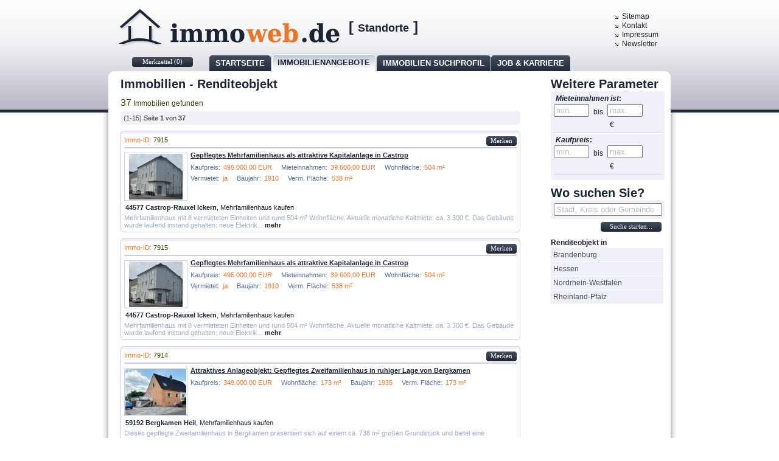

--- FILE ---
content_type: text/html;charset=ISO-8859-1
request_url: http://buero.immoweb.de/immobilien/renditeobjekt
body_size: 5546
content:
<!DOCTYPE html PUBLIC "-//W3C//DTD XHTML 1.0 Transitional//EN" "http://www.w3.org/TR/xhtml1/DTD/xhtml1-transitional.dtd">
<html xmlns="http://www.w3.org/1999/xhtml"><head><meta content="text/html; charset=ISO-8859-1" http-equiv="Content-Type"/><title>Immobilien - Renditeobjekt</title><meta content="index, follow" name="robots"/><meta content="deutsch, de, at, ch" name="language"/><meta content="de" http-equiv="language"/><meta content="de" http-equiv="content-language"/><meta content="Thu, 22 Jan 2026 23:05:13 GMT" http-equiv="expires"/><meta content="no-cache" http-equiv="pragma"/><meta content="no-cache" http-equiv="cache-control"/><meta content="5 days" name="revisit-after"/><meta content="immobilien" name="page-topic"/><meta content="immobilien,renditeobjekt,renditeobjekte,anlageobjekt,anlageobjekte,renditeimmobilie,renditeimmobilien,anlage,kaufen,kauf" name="keywords"/><meta content="Immobilien - Renditeobjekt. Bei immoweb finden Sie passende Immobilien in Ihrer Umgebung." name="description"/><meta content="immoweb.de" name="publisher"/><meta content="immoweb.de" name="copyright"/><link href="/css/theme/jquery-ui-1.8.6.css" type="text/css" rel="stylesheet"/><link href="/css/style.css??32434344" type="text/css" rel="stylesheet"/><link href="/css/form.css" type="text/css" rel="stylesheet"/><script type="text/javascript">var contextPath = '';</script><script type="text/javascript" src="/jsolution/form/resource/ajax.js?123482"></script><script type="text/javascript" src="/script/jquery-1.4.2.js"></script><script type="text/javascript" src="/script/jsolution-1.0.js"></script></head><body><script type="text/javascript" src="/jsolution/form/resource/tools.js?123482"></script><noscript><div id="noScript"><b>! Damit unsere Seiten richtig funktionieren</b>, bitten wir Sie, die <b>JavaScript und Cookie</b> Funktion für unsere Seiten in Ihrem Browser <b>freizuschalten</b>.</div></noscript><script type="text/javascript" src="/jsolution/form/resource/jsDialog.js?123482"></script><div id="scrol"><div id="page"><div id="content"><div id="header"><div class="left"><a href="/"><img id="logo" alt="immoweb AG" height="88" width="395" src="/images/logo.png"/></a></div><div style="margin-top:30px;font-size:24px;font-weight:bold;" class="left">
					[ <span style="font-size:18px;">Standorte</span> ]
				</div><ul id="header_register"><li><a href="/sitemap">Sitemap</a></li><li><a rel="nofollow" href="/kontakt">Kontakt</a></li><li><a rel="nofollow" href="/impressum">Impressum</a></li><li><a rel="nofollow" href="/newsletter">Newsletter</a></li></ul><br class="clear"/></div><div class="ilinks" id="header_left"><a class="i100d" rel="nofollow" href="/immobilien/merkzettel">Merkzettel (<span id="clipboard">0</span>)</a><script type="text/javascript">
var _jsClipboard = new JSClipboard();
</script></div><ul id="header_menu"><li class=""><a href="/">Startseite</a></li><li class="active"><a href="/immobilien/kaufen-mieten">Immobilienangebote</a></li><li class=""><a href="/immobilien/suchprofil">Immobilien Suchprofil</a></li><li class=""><a href="/job-karriere">Job &amp; Karriere</a></li></ul><div id="body"><div class="top_space"></div><div id="main"><div style="margin-left:0;width:914px;" id="table30"><div id="colRight05"><form accept-charset="ISO-8859-1" action="/immobilien/renditeobjekt/suchen" target="_parent" method="post" name="smallSearch"><h3>Weitere Parameter</h3><div class="bnLayer"><div class="bTop"><img alt="-" height="5" width="5" src="/images/border/bn_5_lt.png"/></div><div class="bMain"><div style="width:150px;"><b> <i>Mieteinnahmen ist</i>:</b></div><div class="clear2"><!-- --></div><input class="enableColor" title="min." value="" name="mieteinnahmen_ist_min" style="width:50px;float:left;" size="10" type="text"/><span class="field_s">bis</span><input class="enableColor" title="max." value="" name="mieteinnahmen_ist_max" style="width:50px;float:left;" size="10" type="text"/><span class="field_e">&#8364;</span><div style="margin:3px 0;" class="split2"><!-- --></div><div style="width:150px;"><b> <i>Kaufpreis</i>:</b></div><div class="clear2"><!-- --></div><input class="enableColor" title="min." value="" name="kaufpreis_min" style="width:50px;float:left;" size="10" type="text"/><span class="field_s">bis</span><input class="enableColor" title="max." value="" name="kaufpreis_max" style="width:50px;float:left;" size="10" type="text"/><span class="field_e">&#8364;</span><div style="margin:3px 0;" class="split2"><!-- --></div><input value="128" name="catid" type="hidden"/></div><div class="bBottom"><img alt="-" height="5" width="5" src="/images/border/bn_5_bl.png"/></div></div><div class="clear10"><!-- --></div><h3>Wo suchen Sie?</h3><div class="bnLayer"><div class="bTop"><img alt="-" height="5" width="5" src="/images/border/bn_5_lt.png"/></div><div class="bMain"><div id="search_location_autocomplete"><input value="" id="search_location_param" name="search_location_param" type="hidden"/><input title="Stadt, Kreis oder Gemeinde" class="enableColor" value="" style="width:170px;" id="search_location" name="search_location_value" type="text"/></div><script type="text/javascript">
		addFormToInit(document.smallSearch);
		new JSAutocomplete('search_location',{
			'chars':2, 'delay':100, 
			'ajax':'/~/xml/location?contentType=text/xml'
		},false);
		</script></div><div class="bBottom"><img alt="-" height="5" width="5" src="/images/border/bn_5_bl.png"/></div></div><input style="position:absolute;" src="http://seo4immo.de/images/space.gif" type="image"/><div class="clear5"><!-- # --></div><div class="start_form_label ilinks"><a style="float:right;" class="i100d" onclick="return submitForm(document.smallSearch);" href="/immobilien">Suche starten...</a></div><div class="clear10"><!-- --></div><b>Renditeobjekt in</b><div class="clear2"><!-- --></div><ul class="vmenu"><li><a href="/immobilien/renditeobjekt/bundesland-brandenburg">Brandenburg</a></li><li><a href="/immobilien/renditeobjekt/bundesland-hessen">Hessen</a></li><li><a href="/immobilien/renditeobjekt/bundesland-nordrhein-westfalen">Nordrhein-Westfalen</a></li><li><a href="/immobilien/renditeobjekt/bundesland-rheinland-pfalz">Rheinland-Pfalz</a></li></ul></form></div><div id="colLeft25"><div style="padding:0 20px;"><h1>Immobilien - Renditeobjekt</h1><div class="clear10"><!-- --></div><div class="icounter"><span>37</span> Immobilien gefunden</div><div class="bnLayer"><div class="bTop"><img alt="-" height="5" width="5" src="/images/border/bn_5_lt.png"/></div><div style="font-size:11px;color:#444;" class="bMain">(1-15) Seite <b>1</b> von <b>37</b></div><div class="bBottom"><img alt="-" height="5" width="5" src="/images/border/bn_5_bl.png"/></div></div><div class="clear10"><!-- --></div><div class="bnrLayer irow"><div class="bTop"><img class="rImg" alt="/" height="5" width="5" src="/images/border/bnr_5_tr.png"/><img class="lImg" alt="\" height="5" width="5" src="/images/border/bnr_5_lt.png"/></div><div class="bMain"><div class="immoid"><span class="orang">Immo-ID: </span>7915</div><div style="float:right;display:none;" id="bookmark_72805" class="ilinks"><script type="text/javascript">
	//<![CDATA[
	document.write('<' + 'a href="#bookmark" onclick="return _jsClipboard._addBookmark(\'72805\');" class="i50d"' + '>' + 'Merken' + '<' + '/a' + '>');
	//]]>
</script></div><script type="text/javascript">_jsClipboard._chkBookmark('72805');</script><div class="clear2"><!-- --></div><div class="clear5 borderT2"><!-- --></div><div class="thumb100"><a href="/immobilie/mehrfamilienhaus-kaufen-in-castrop-504-qm-wohnflaeche-39600-eur-mieteinnahmen-495000-eur-kaufpreis-72805"><img alt="Immobilie 72805" border="0" height="75" width="100" src="http://buero.immoweb.de/images/immo/immoweb-dortmund/thumb/72805_9F4D9DB6CE1E74EBFD4937083519146B.jpg?1764329417341"/></a></div><div style="width:500px;" class="icont"><div class="ititle"><a href="/immobilie/mehrfamilienhaus-kaufen-in-castrop-504-qm-wohnflaeche-39600-eur-mieteinnahmen-495000-eur-kaufpreis-72805"><b>Gepflegtes Mehrfamilienhaus als attraktive Kapitalanlage in Castrop</b></a></div><div class="iparam"><script type="text/javascript">
//<![CDATA[
document.write('<' + 'span class="ipfield"' + '><' + 'span class="iplabel"' + '>Kaufpreis:<' + '/span' + '>495.000,00 EUR<' + '/span' + '>');
document.write('<' + 'span class="ipfield"' + '><' + 'span class="iplabel"' + '>Mieteinnahmen:<' + '/span' + '>39.600,00 EUR<' + '/span' + '>');
document.write('<' + 'span class="ipfield"' + '><' + 'span class="iplabel"' + '>Wohnfl&#228;che:<' + '/span' + '>504 m&#178;<' + '/span' + '>');
document.write('<' + 'span class="ipfield"' + '><' + 'span class="iplabel"' + '>Vermietet:<' + '/span' + '>ja<' + '/span' + '>');
document.write('<' + 'span class="ipfield"' + '><' + 'span class="iplabel"' + '>Baujahr:<' + '/span' + '>1910<' + '/span' + '>');
document.write('<' + 'span class="ipfield"' + '><' + 'span class="iplabel"' + '>Verm. Fl&#228;che:<' + '/span' + '>538 m&#178;<' + '/span' + '>');
//]]>
</script></div></div><div class="clear"><!-- --></div><div class="ilocation"><span>44577 Castrop-Rauxel Ickern</span>, Mehrfamilienhaus kaufen</div><div class="clear"><!-- --></div><span class="quote">Mehrfamilienhaus mit 8 vermieteten Einheiten und rund 504 m&#178; Wohnfl&#228;che. Aktuelle monatliche Kaltmiete: ca. 3.300 &#8364;. Das Geb&#228;ude wurde laufend instand gehalten: neue Elektrik...</span> <script type="text/javascript">
//<![CDATA[
	document.write('<' + 'a href="/immobilie/mehrfamilienhaus-kaufen-in-castrop-504-qm-wohnflaeche-39600-eur-mieteinnahmen-495000-eur-kaufpreis-72805" class="bold"' + '>mehr<' + '/a' + '>');
//]]>
</script><div class="clear"><!-- --></div></div><div class="bBottom"><img alt="-" height="5" width="5" src="/images/border/brn_5_bl.png"/></div></div><div class="bnrLayer irow"><div class="bTop"><img class="rImg" alt="/" height="5" width="5" src="/images/border/bnr_5_tr.png"/><img class="lImg" alt="\" height="5" width="5" src="/images/border/bnr_5_lt.png"/></div><div class="bMain"><div class="immoid"><span class="orang">Immo-ID: </span>7915</div><div style="float:right;display:none;" id="bookmark_72804" class="ilinks"><script type="text/javascript">
	//<![CDATA[
	document.write('<' + 'a href="#bookmark" onclick="return _jsClipboard._addBookmark(\'72804\');" class="i50d"' + '>' + 'Merken' + '<' + '/a' + '>');
	//]]>
</script></div><script type="text/javascript">_jsClipboard._chkBookmark('72804');</script><div class="clear2"><!-- --></div><div class="clear5 borderT2"><!-- --></div><div class="thumb100"><a href="/immobilie/mehrfamilienhaus-kaufen-in-castrop-504-qm-wohnflaeche-39600-eur-mieteinnahmen-495000-eur-kaufpreis-72804"><img alt="Immobilie 72804" border="0" height="75" width="100" src="http://buero.immoweb.de/images/immo/immoweb-luenen/thumb/72804_D0C8AE4C78CCBA64536F04AE92C740BB.jpg?1764329393365"/></a></div><div style="width:500px;" class="icont"><div class="ititle"><a href="/immobilie/mehrfamilienhaus-kaufen-in-castrop-504-qm-wohnflaeche-39600-eur-mieteinnahmen-495000-eur-kaufpreis-72804"><b>Gepflegtes Mehrfamilienhaus als attraktive Kapitalanlage in Castrop</b></a></div><div class="iparam"><script type="text/javascript">
//<![CDATA[
document.write('<' + 'span class="ipfield"' + '><' + 'span class="iplabel"' + '>Kaufpreis:<' + '/span' + '>495.000,00 EUR<' + '/span' + '>');
document.write('<' + 'span class="ipfield"' + '><' + 'span class="iplabel"' + '>Mieteinnahmen:<' + '/span' + '>39.600,00 EUR<' + '/span' + '>');
document.write('<' + 'span class="ipfield"' + '><' + 'span class="iplabel"' + '>Wohnfl&#228;che:<' + '/span' + '>504 m&#178;<' + '/span' + '>');
document.write('<' + 'span class="ipfield"' + '><' + 'span class="iplabel"' + '>Vermietet:<' + '/span' + '>ja<' + '/span' + '>');
document.write('<' + 'span class="ipfield"' + '><' + 'span class="iplabel"' + '>Baujahr:<' + '/span' + '>1910<' + '/span' + '>');
document.write('<' + 'span class="ipfield"' + '><' + 'span class="iplabel"' + '>Verm. Fl&#228;che:<' + '/span' + '>538 m&#178;<' + '/span' + '>');
//]]>
</script></div></div><div class="clear"><!-- --></div><div class="ilocation"><span>44577 Castrop-Rauxel Ickern</span>, Mehrfamilienhaus kaufen</div><div class="clear"><!-- --></div><span class="quote">Mehrfamilienhaus mit 8 vermieteten Einheiten und rund 504 m&#178; Wohnfl&#228;che. Aktuelle monatliche Kaltmiete: ca. 3.300 &#8364;. Das Geb&#228;ude wurde laufend instand gehalten: neue Elektrik...</span> <script type="text/javascript">
//<![CDATA[
	document.write('<' + 'a href="/immobilie/mehrfamilienhaus-kaufen-in-castrop-504-qm-wohnflaeche-39600-eur-mieteinnahmen-495000-eur-kaufpreis-72804" class="bold"' + '>mehr<' + '/a' + '>');
//]]>
</script><div class="clear"><!-- --></div></div><div class="bBottom"><img alt="-" height="5" width="5" src="/images/border/brn_5_bl.png"/></div></div><div class="bnrLayer irow"><div class="bTop"><img class="rImg" alt="/" height="5" width="5" src="/images/border/bnr_5_tr.png"/><img class="lImg" alt="\" height="5" width="5" src="/images/border/bnr_5_lt.png"/></div><div class="bMain"><div class="immoid"><span class="orang">Immo-ID: </span>7914</div><div style="float:right;display:none;" id="bookmark_72801" class="ilinks"><script type="text/javascript">
	//<![CDATA[
	document.write('<' + 'a href="#bookmark" onclick="return _jsClipboard._addBookmark(\'72801\');" class="i50d"' + '>' + 'Merken' + '<' + '/a' + '>');
	//]]>
</script></div><script type="text/javascript">_jsClipboard._chkBookmark('72801');</script><div class="clear2"><!-- --></div><div class="clear5 borderT2"><!-- --></div><div class="thumb100"><a href="/immobilie/mehrfamilienhaus-kaufen-in-bergkamen-173-qm-wohnflaeche-stellplatz-vorhanden-349000-eur-kaufpreis-72801"><img alt="Immobilie 72801" border="0" height="75" width="100" src="http://buero.immoweb.de/images/immo/immoweb-dortmund/thumb/72801_89A6C3CB07369E5360432A1EF345B031.jpg?1764164905022"/></a></div><div style="width:500px;" class="icont"><div class="ititle"><a href="/immobilie/mehrfamilienhaus-kaufen-in-bergkamen-173-qm-wohnflaeche-stellplatz-vorhanden-349000-eur-kaufpreis-72801"><b>Attraktives Anlageobjekt: Gepflegtes Zweifamilienhaus in ruhiger Lage von Bergkamen</b></a></div><div class="iparam"><script type="text/javascript">
//<![CDATA[
document.write('<' + 'span class="ipfield"' + '><' + 'span class="iplabel"' + '>Kaufpreis:<' + '/span' + '>349.000,00 EUR<' + '/span' + '>');
document.write('<' + 'span class="ipfield"' + '><' + 'span class="iplabel"' + '>Wohnfl&#228;che:<' + '/span' + '>173 m&#178;<' + '/span' + '>');
document.write('<' + 'span class="ipfield"' + '><' + 'span class="iplabel"' + '>Baujahr:<' + '/span' + '>1935<' + '/span' + '>');
document.write('<' + 'span class="ipfield"' + '><' + 'span class="iplabel"' + '>Verm. Fl&#228;che:<' + '/span' + '>173 m&#178;<' + '/span' + '>');
//]]>
</script></div></div><div class="clear"><!-- --></div><div class="ilocation"><span>59192 Bergkamen Heil</span>, Mehrfamilienhaus kaufen</div><div class="clear"><!-- --></div><span class="quote">Dieses gepflegte Zweifamilienhaus in Bergkamen pr&#228;sentiert sich auf einem ca. 738 m&#178; gro&#223;en Grundst&#252;ck und bietet eine gro&#223;z&#252;gige Gesamtwohnfl&#228;che von rund 173 m&#178;. Die Immobilie...</span> <script type="text/javascript">
//<![CDATA[
	document.write('<' + 'a href="/immobilie/mehrfamilienhaus-kaufen-in-bergkamen-173-qm-wohnflaeche-stellplatz-vorhanden-349000-eur-kaufpreis-72801" class="bold"' + '>mehr<' + '/a' + '>');
//]]>
</script><div class="clear"><!-- --></div></div><div class="bBottom"><img alt="-" height="5" width="5" src="/images/border/brn_5_bl.png"/></div></div><div class="bnrLayer irow"><div class="bTop"><img class="rImg" alt="/" height="5" width="5" src="/images/border/bnr_5_tr.png"/><img class="lImg" alt="\" height="5" width="5" src="/images/border/bnr_5_lt.png"/></div><div class="bMain"><div class="immoid"><span class="orang">Immo-ID: </span>7914</div><div style="float:right;display:none;" id="bookmark_72800" class="ilinks"><script type="text/javascript">
	//<![CDATA[
	document.write('<' + 'a href="#bookmark" onclick="return _jsClipboard._addBookmark(\'72800\');" class="i50d"' + '>' + 'Merken' + '<' + '/a' + '>');
	//]]>
</script></div><script type="text/javascript">_jsClipboard._chkBookmark('72800');</script><div class="clear2"><!-- --></div><div class="clear5 borderT2"><!-- --></div><div class="thumb100"><a href="/immobilie/mehrfamilienhaus-kaufen-in-bergkamen-173-qm-wohnflaeche-stellplatz-vorhanden-349000-eur-kaufpreis-72800"><img alt="Immobilie 72800" border="0" height="75" width="100" src="http://buero.immoweb.de/images/immo/immoweb-unna/thumb/72800_D9B42916FCACE85A369F6930356577A4.jpg?1764164900238"/></a></div><div style="width:500px;" class="icont"><div class="ititle"><a href="/immobilie/mehrfamilienhaus-kaufen-in-bergkamen-173-qm-wohnflaeche-stellplatz-vorhanden-349000-eur-kaufpreis-72800"><b>Attraktives Anlageobjekt: Gepflegtes Zweifamilienhaus in ruhiger Lage von Bergkamen</b></a></div><div class="iparam"><script type="text/javascript">
//<![CDATA[
document.write('<' + 'span class="ipfield"' + '><' + 'span class="iplabel"' + '>Kaufpreis:<' + '/span' + '>349.000,00 EUR<' + '/span' + '>');
document.write('<' + 'span class="ipfield"' + '><' + 'span class="iplabel"' + '>Wohnfl&#228;che:<' + '/span' + '>173 m&#178;<' + '/span' + '>');
document.write('<' + 'span class="ipfield"' + '><' + 'span class="iplabel"' + '>Baujahr:<' + '/span' + '>1935<' + '/span' + '>');
document.write('<' + 'span class="ipfield"' + '><' + 'span class="iplabel"' + '>Verm. Fl&#228;che:<' + '/span' + '>173 m&#178;<' + '/span' + '>');
//]]>
</script></div></div><div class="clear"><!-- --></div><div class="ilocation"><span>59192 Bergkamen Heil</span>, Mehrfamilienhaus kaufen</div><div class="clear"><!-- --></div><span class="quote">Dieses gepflegte Zweifamilienhaus in Bergkamen pr&#228;sentiert sich auf einem ca. 738 m&#178; gro&#223;en Grundst&#252;ck und bietet eine gro&#223;z&#252;gige Gesamtwohnfl&#228;che von rund 173 m&#178;. Die Immobilie...</span> <script type="text/javascript">
//<![CDATA[
	document.write('<' + 'a href="/immobilie/mehrfamilienhaus-kaufen-in-bergkamen-173-qm-wohnflaeche-stellplatz-vorhanden-349000-eur-kaufpreis-72800" class="bold"' + '>mehr<' + '/a' + '>');
//]]>
</script><div class="clear"><!-- --></div></div><div class="bBottom"><img alt="-" height="5" width="5" src="/images/border/brn_5_bl.png"/></div></div><div class="bnrLayer irow"><div class="bTop"><img class="rImg" alt="/" height="5" width="5" src="/images/border/bnr_5_tr.png"/><img class="lImg" alt="\" height="5" width="5" src="/images/border/bnr_5_lt.png"/></div><div class="bMain"><div class="immoid"><span class="orang">Immo-ID: </span>7914</div><div style="float:right;display:none;" id="bookmark_72799" class="ilinks"><script type="text/javascript">
	//<![CDATA[
	document.write('<' + 'a href="#bookmark" onclick="return _jsClipboard._addBookmark(\'72799\');" class="i50d"' + '>' + 'Merken' + '<' + '/a' + '>');
	//]]>
</script></div><script type="text/javascript">_jsClipboard._chkBookmark('72799');</script><div class="clear2"><!-- --></div><div class="clear5 borderT2"><!-- --></div><div class="thumb100"><a href="/immobilie/mehrfamilienhaus-kaufen-in-bergkamen-173-qm-wohnflaeche-stellplatz-vorhanden-349000-eur-kaufpreis-72799"><img alt="Immobilie 72799" border="0" height="75" width="100" src="http://buero.immoweb.de/images/immo/immoweb-bochum/thumb/72799_E526C0783FF3BAD1FA6943F2525A8612.jpg?1764164890149"/></a></div><div style="width:500px;" class="icont"><div class="ititle"><a href="/immobilie/mehrfamilienhaus-kaufen-in-bergkamen-173-qm-wohnflaeche-stellplatz-vorhanden-349000-eur-kaufpreis-72799"><b>Attraktives Anlageobjekt: Gepflegtes Zweifamilienhaus in ruhiger Lage von Bergkamen</b></a></div><div class="iparam"><script type="text/javascript">
//<![CDATA[
document.write('<' + 'span class="ipfield"' + '><' + 'span class="iplabel"' + '>Kaufpreis:<' + '/span' + '>349.000,00 EUR<' + '/span' + '>');
document.write('<' + 'span class="ipfield"' + '><' + 'span class="iplabel"' + '>Wohnfl&#228;che:<' + '/span' + '>173 m&#178;<' + '/span' + '>');
document.write('<' + 'span class="ipfield"' + '><' + 'span class="iplabel"' + '>Baujahr:<' + '/span' + '>1935<' + '/span' + '>');
document.write('<' + 'span class="ipfield"' + '><' + 'span class="iplabel"' + '>Verm. Fl&#228;che:<' + '/span' + '>173 m&#178;<' + '/span' + '>');
//]]>
</script></div></div><div class="clear"><!-- --></div><div class="ilocation"><span>59192 Bergkamen Heil</span>, Mehrfamilienhaus kaufen</div><div class="clear"><!-- --></div><span class="quote">Dieses gepflegte Zweifamilienhaus in Bergkamen pr&#228;sentiert sich auf einem ca. 738 m&#178; gro&#223;en Grundst&#252;ck und bietet eine gro&#223;z&#252;gige Gesamtwohnfl&#228;che von rund 173 m&#178;. Die Immobilie...</span> <script type="text/javascript">
//<![CDATA[
	document.write('<' + 'a href="/immobilie/mehrfamilienhaus-kaufen-in-bergkamen-173-qm-wohnflaeche-stellplatz-vorhanden-349000-eur-kaufpreis-72799" class="bold"' + '>mehr<' + '/a' + '>');
//]]>
</script><div class="clear"><!-- --></div></div><div class="bBottom"><img alt="-" height="5" width="5" src="/images/border/brn_5_bl.png"/></div></div><div class="bnrLayer irow"><div class="bTop"><img class="rImg" alt="/" height="5" width="5" src="/images/border/bnr_5_tr.png"/><img class="lImg" alt="\" height="5" width="5" src="/images/border/bnr_5_lt.png"/></div><div class="bMain"><div class="immoid"><span class="orang">Immo-ID: </span>7914</div><div style="float:right;display:none;" id="bookmark_72798" class="ilinks"><script type="text/javascript">
	//<![CDATA[
	document.write('<' + 'a href="#bookmark" onclick="return _jsClipboard._addBookmark(\'72798\');" class="i50d"' + '>' + 'Merken' + '<' + '/a' + '>');
	//]]>
</script></div><script type="text/javascript">_jsClipboard._chkBookmark('72798');</script><div class="clear2"><!-- --></div><div class="clear5 borderT2"><!-- --></div><div class="thumb100"><a href="/immobilie/mehrfamilienhaus-kaufen-in-bergkamen-173-qm-wohnflaeche-stellplatz-vorhanden-349000-eur-kaufpreis-72798"><img alt="Immobilie 72798" border="0" height="75" width="100" src="http://buero.immoweb.de/images/immo/immoweb-luenen/thumb/72798_7BCB76061ECDC0841742F450E81BDEFC.jpg?1764164888965"/></a></div><div style="width:500px;" class="icont"><div class="ititle"><a href="/immobilie/mehrfamilienhaus-kaufen-in-bergkamen-173-qm-wohnflaeche-stellplatz-vorhanden-349000-eur-kaufpreis-72798"><b>Attraktives Anlageobjekt: Gepflegtes Zweifamilienhaus in ruhiger Lage von Bergkamen</b></a></div><div class="iparam"><script type="text/javascript">
//<![CDATA[
document.write('<' + 'span class="ipfield"' + '><' + 'span class="iplabel"' + '>Kaufpreis:<' + '/span' + '>349.000,00 EUR<' + '/span' + '>');
document.write('<' + 'span class="ipfield"' + '><' + 'span class="iplabel"' + '>Wohnfl&#228;che:<' + '/span' + '>173 m&#178;<' + '/span' + '>');
document.write('<' + 'span class="ipfield"' + '><' + 'span class="iplabel"' + '>Baujahr:<' + '/span' + '>1935<' + '/span' + '>');
document.write('<' + 'span class="ipfield"' + '><' + 'span class="iplabel"' + '>Verm. Fl&#228;che:<' + '/span' + '>173 m&#178;<' + '/span' + '>');
//]]>
</script></div></div><div class="clear"><!-- --></div><div class="ilocation"><span>59192 Bergkamen Heil</span>, Mehrfamilienhaus kaufen</div><div class="clear"><!-- --></div><span class="quote">Dieses gepflegte Zweifamilienhaus in Bergkamen pr&#228;sentiert sich auf einem ca. 738 m&#178; gro&#223;en Grundst&#252;ck und bietet eine gro&#223;z&#252;gige Gesamtwohnfl&#228;che von rund 173 m&#178;. Die Immobilie...</span> <script type="text/javascript">
//<![CDATA[
	document.write('<' + 'a href="/immobilie/mehrfamilienhaus-kaufen-in-bergkamen-173-qm-wohnflaeche-stellplatz-vorhanden-349000-eur-kaufpreis-72798" class="bold"' + '>mehr<' + '/a' + '>');
//]]>
</script><div class="clear"><!-- --></div></div><div class="bBottom"><img alt="-" height="5" width="5" src="/images/border/brn_5_bl.png"/></div></div><div class="bnrLayer irow"><div class="bTop"><img class="rImg" alt="/" height="5" width="5" src="/images/border/bnr_5_tr.png"/><img class="lImg" alt="\" height="5" width="5" src="/images/border/bnr_5_lt.png"/></div><div class="bMain"><div class="immoid"><span class="orang">Immo-ID: </span>7032</div><div style="float:right;display:none;" id="bookmark_72339" class="ilinks"><script type="text/javascript">
	//<![CDATA[
	document.write('<' + 'a href="#bookmark" onclick="return _jsClipboard._addBookmark(\'72339\');" class="i50d"' + '>' + 'Merken' + '<' + '/a' + '>');
	//]]>
</script></div><script type="text/javascript">_jsClipboard._chkBookmark('72339');</script><div class="clear2"><!-- --></div><div class="clear5 borderT2"><!-- --></div><div class="thumb100"><a href="/immobilie/parkhaus-kaufen-in-kassel-28-qm-grundstuek-10000-eur-kaufpreis-72339"><img alt="Immobilie 72339" border="0" height="75" width="100" src="http://buero.immoweb.de/images/immo/immoweb-dortmund/thumb/72339_53C72B4BD2DB9FFA398FCB271AF03BD3.jpg?1740481426335"/></a></div><div style="width:500px;" class="icont"><div class="ititle"><a href="/immobilie/parkhaus-kaufen-in-kassel-28-qm-grundstuek-10000-eur-kaufpreis-72339"><b>Vermieteter Stellpl&#228;tze im Herzen von Kassel zu verkaufen!</b></a></div><div class="iparam"><script type="text/javascript">
//<![CDATA[
document.write('<' + 'span class="ipfield"' + '><' + 'span class="iplabel"' + '>Kaufpreis:<' + '/span' + '>10.000,00 EUR<' + '/span' + '>');
document.write('<' + 'span class="ipfield"' + '><' + 'span class="iplabel"' + '>Grundst&#252;ck:<' + '/span' + '>28 m&#178;<' + '/span' + '>');
document.write('<' + 'span class="ipfield"' + '><' + 'span class="iplabel"' + '>Gesamtfl&#228;che:<' + '/span' + '>28 m&#178;<' + '/span' + '>');
document.write('<' + 'span class="ipfield"' + '><' + 'span class="iplabel"' + '>Vermietet:<' + '/span' + '>ja<' + '/span' + '>');
document.write('<' + 'span class="ipfield"' + '><' + 'span class="iplabel"' + '>Baujahr:<' + '/span' + '>1988<' + '/span' + '>');
document.write('<' + 'span class="ipfield"' + '><' + 'span class="iplabel"' + '>Verm. Fl&#228;che:<' + '/span' + '>28 m&#178;<' + '/span' + '>');
//]]>
</script></div></div><div class="clear"><!-- --></div><div class="ilocation"><span>34117 Kassel, Hessen Rothenditmold</span>, Parkhaus kaufen</div><div class="clear"><!-- --></div><span class="quote">Zum provisionsfreien Verkauf steht ein vermieter Stellplatz in der sehr zentralen Parkplatzanlage Mauerstra&#223;e im Zentrum von Kassel. 
Die Anlage ist durch ein elektrisches Rolltor ...</span> <script type="text/javascript">
//<![CDATA[
	document.write('<' + 'a href="/immobilie/parkhaus-kaufen-in-kassel-28-qm-grundstuek-10000-eur-kaufpreis-72339" class="bold"' + '>mehr<' + '/a' + '>');
//]]>
</script><div class="clear"><!-- --></div></div><div class="bBottom"><img alt="-" height="5" width="5" src="/images/border/brn_5_bl.png"/></div></div><div class="bnrLayer irow"><div class="bTop"><img class="rImg" alt="/" height="5" width="5" src="/images/border/bnr_5_tr.png"/><img class="lImg" alt="\" height="5" width="5" src="/images/border/bnr_5_lt.png"/></div><div class="bMain"><div class="immoid"><span class="orang">Immo-ID: </span>7032</div><div style="float:right;display:none;" id="bookmark_72338" class="ilinks"><script type="text/javascript">
	//<![CDATA[
	document.write('<' + 'a href="#bookmark" onclick="return _jsClipboard._addBookmark(\'72338\');" class="i50d"' + '>' + 'Merken' + '<' + '/a' + '>');
	//]]>
</script></div><script type="text/javascript">_jsClipboard._chkBookmark('72338');</script><div class="clear2"><!-- --></div><div class="clear5 borderT2"><!-- --></div><div class="thumb100"><a href="/immobilie/parkhaus-kaufen-in-kassel-28-qm-grundstuek-10000-eur-kaufpreis-72338"><img alt="Immobilie 72338" border="0" height="75" width="100" src="http://buero.immoweb.de/images/immo/immoweb-luenen/thumb/72338_E4E33055C9172A579889847C56441CA6.jpg?1740481421983"/></a></div><div style="width:500px;" class="icont"><div class="ititle"><a href="/immobilie/parkhaus-kaufen-in-kassel-28-qm-grundstuek-10000-eur-kaufpreis-72338"><b>Vermieteter Stellpl&#228;tze im Herzen von Kassel zu verkaufen!</b></a></div><div class="iparam"><script type="text/javascript">
//<![CDATA[
document.write('<' + 'span class="ipfield"' + '><' + 'span class="iplabel"' + '>Kaufpreis:<' + '/span' + '>10.000,00 EUR<' + '/span' + '>');
document.write('<' + 'span class="ipfield"' + '><' + 'span class="iplabel"' + '>Grundst&#252;ck:<' + '/span' + '>28 m&#178;<' + '/span' + '>');
document.write('<' + 'span class="ipfield"' + '><' + 'span class="iplabel"' + '>Gesamtfl&#228;che:<' + '/span' + '>28 m&#178;<' + '/span' + '>');
document.write('<' + 'span class="ipfield"' + '><' + 'span class="iplabel"' + '>Vermietet:<' + '/span' + '>ja<' + '/span' + '>');
document.write('<' + 'span class="ipfield"' + '><' + 'span class="iplabel"' + '>Baujahr:<' + '/span' + '>1988<' + '/span' + '>');
document.write('<' + 'span class="ipfield"' + '><' + 'span class="iplabel"' + '>Verm. Fl&#228;che:<' + '/span' + '>28 m&#178;<' + '/span' + '>');
//]]>
</script></div></div><div class="clear"><!-- --></div><div class="ilocation"><span>34117 Kassel, Hessen Rothenditmold</span>, Parkhaus kaufen</div><div class="clear"><!-- --></div><span class="quote">Zum provisionsfreien Verkauf steht ein vermieter Stellplatz in der sehr zentralen Parkplatzanlage Mauerstra&#223;e im Zentrum von Kassel. 
Die Anlage ist durch ein elektrisches Rolltor ...</span> <script type="text/javascript">
//<![CDATA[
	document.write('<' + 'a href="/immobilie/parkhaus-kaufen-in-kassel-28-qm-grundstuek-10000-eur-kaufpreis-72338" class="bold"' + '>mehr<' + '/a' + '>');
//]]>
</script><div class="clear"><!-- --></div></div><div class="bBottom"><img alt="-" height="5" width="5" src="/images/border/brn_5_bl.png"/></div></div><div class="bnrLayer irow"><div class="bTop"><img class="rImg" alt="/" height="5" width="5" src="/images/border/bnr_5_tr.png"/><img class="lImg" alt="\" height="5" width="5" src="/images/border/bnr_5_lt.png"/></div><div class="bMain"><div class="immoid"><span class="orang">Immo-ID: </span>6687</div><div style="float:right;display:none;" id="bookmark_72651" class="ilinks"><script type="text/javascript">
	//<![CDATA[
	document.write('<' + 'a href="#bookmark" onclick="return _jsClipboard._addBookmark(\'72651\');" class="i50d"' + '>' + 'Merken' + '<' + '/a' + '>');
	//]]>
</script></div><script type="text/javascript">_jsClipboard._chkBookmark('72651');</script><div class="clear2"><!-- --></div><div class="clear5 borderT2"><!-- --></div><div class="thumb100"><a href="/immobilie/parkflaeche-n-kaufen-in-bonn-2-qm-grundstuek-19900-eur-kaufpreis-72651"><img alt="Immobilie 72651" border="0" height="75" width="100" src="http://buero.immoweb.de/images/immo/immoweb-dortmund/thumb/72651_897BE3A4B9410736FB321C1FF30A8636.jpg?1761576762743"/></a></div><div style="width:500px;" class="icont"><div class="ititle"><a href="/immobilie/parkflaeche-n-kaufen-in-bonn-2-qm-grundstuek-19900-eur-kaufpreis-72651"><b>Drei Tiefgaragenstellpl&#228;tze in Bonn, Oppelner Stra&#223;e zu verkaufen</b></a></div><div class="iparam"><script type="text/javascript">
//<![CDATA[
document.write('<' + 'span class="ipfield"' + '><' + 'span class="iplabel"' + '>Kaufpreis:<' + '/span' + '>19.900,00 EUR<' + '/span' + '>');
document.write('<' + 'span class="ipfield"' + '><' + 'span class="iplabel"' + '>Grundst&#252;ck:<' + '/span' + '>2 m&#178;<' + '/span' + '>');
document.write('<' + 'span class="ipfield"' + '><' + 'span class="iplabel"' + '>Gesamtfl&#228;che:<' + '/span' + '>32 m&#178;<' + '/span' + '>');
document.write('<' + 'span class="ipfield"' + '><' + 'span class="iplabel"' + '>Baujahr:<' + '/span' + '>1983<' + '/span' + '>');
document.write('<' + 'span class="ipfield"' + '><' + 'span class="iplabel"' + '>Verm. Fl&#228;che:<' + '/span' + '>32 m&#178;<' + '/span' + '>');
//]]>
</script></div></div><div class="clear"><!-- --></div><div class="ilocation"><span>53119 Bonn</span>, Parkfläche(n) kaufen</div><div class="clear"><!-- --></div><span class="quote">Zum Verkauf steht ein Duplextiefgaragenstellplatz, sowie zwei weitere Stellpl&#228;tze in Bonn-Tannenbusch in der Oppelner Str. 132.

Die voraussichtliche Miete der Stellpl&#228;tze ...</span> <script type="text/javascript">
//<![CDATA[
	document.write('<' + 'a href="/immobilie/parkflaeche-n-kaufen-in-bonn-2-qm-grundstuek-19900-eur-kaufpreis-72651" class="bold"' + '>mehr<' + '/a' + '>');
//]]>
</script><div class="clear"><!-- --></div></div><div class="bBottom"><img alt="-" height="5" width="5" src="/images/border/brn_5_bl.png"/></div></div><div class="bnrLayer irow"><div class="bTop"><img class="rImg" alt="/" height="5" width="5" src="/images/border/bnr_5_tr.png"/><img class="lImg" alt="\" height="5" width="5" src="/images/border/bnr_5_lt.png"/></div><div class="bMain"><div class="immoid"><span class="orang">Immo-ID: </span>6687</div><div style="float:right;display:none;" id="bookmark_72650" class="ilinks"><script type="text/javascript">
	//<![CDATA[
	document.write('<' + 'a href="#bookmark" onclick="return _jsClipboard._addBookmark(\'72650\');" class="i50d"' + '>' + 'Merken' + '<' + '/a' + '>');
	//]]>
</script></div><script type="text/javascript">_jsClipboard._chkBookmark('72650');</script><div class="clear2"><!-- --></div><div class="clear5 borderT2"><!-- --></div><div class="thumb100"><a href="/immobilie/parkflaeche-n-kaufen-in-bonn-2-qm-grundstuek-19900-eur-kaufpreis-72650"><img alt="Immobilie 72650" border="0" height="75" width="100" src="http://buero.immoweb.de/images/immo/immoweb-luenen/thumb/72650_4EFA2866381808DA5489CBA19FA2BEFB.jpg?1761576756848"/></a></div><div style="width:500px;" class="icont"><div class="ititle"><a href="/immobilie/parkflaeche-n-kaufen-in-bonn-2-qm-grundstuek-19900-eur-kaufpreis-72650"><b>Drei Tiefgaragenstellpl&#228;tze in Bonn, Oppelner Stra&#223;e zu verkaufen</b></a></div><div class="iparam"><script type="text/javascript">
//<![CDATA[
document.write('<' + 'span class="ipfield"' + '><' + 'span class="iplabel"' + '>Kaufpreis:<' + '/span' + '>19.900,00 EUR<' + '/span' + '>');
document.write('<' + 'span class="ipfield"' + '><' + 'span class="iplabel"' + '>Grundst&#252;ck:<' + '/span' + '>2 m&#178;<' + '/span' + '>');
document.write('<' + 'span class="ipfield"' + '><' + 'span class="iplabel"' + '>Gesamtfl&#228;che:<' + '/span' + '>32 m&#178;<' + '/span' + '>');
document.write('<' + 'span class="ipfield"' + '><' + 'span class="iplabel"' + '>Baujahr:<' + '/span' + '>1983<' + '/span' + '>');
document.write('<' + 'span class="ipfield"' + '><' + 'span class="iplabel"' + '>Verm. Fl&#228;che:<' + '/span' + '>32 m&#178;<' + '/span' + '>');
//]]>
</script></div></div><div class="clear"><!-- --></div><div class="ilocation"><span>53119 Bonn</span>, Parkfläche(n) kaufen</div><div class="clear"><!-- --></div><span class="quote">Zum Verkauf steht ein Duplextiefgaragenstellplatz, sowie zwei weitere Stellpl&#228;tze in Bonn-Tannenbusch in der Oppelner Str. 132.

Die voraussichtliche Miete der Stellpl&#228;tze ...</span> <script type="text/javascript">
//<![CDATA[
	document.write('<' + 'a href="/immobilie/parkflaeche-n-kaufen-in-bonn-2-qm-grundstuek-19900-eur-kaufpreis-72650" class="bold"' + '>mehr<' + '/a' + '>');
//]]>
</script><div class="clear"><!-- --></div></div><div class="bBottom"><img alt="-" height="5" width="5" src="/images/border/brn_5_bl.png"/></div></div><div class="bnrLayer irow"><div class="bTop"><img class="rImg" alt="/" height="5" width="5" src="/images/border/bnr_5_tr.png"/><img class="lImg" alt="\" height="5" width="5" src="/images/border/bnr_5_lt.png"/></div><div class="bMain"><div class="immoid"><span class="orang">Immo-ID: </span>6293</div><div style="float:right;display:none;" id="bookmark_72628" class="ilinks"><script type="text/javascript">
	//<![CDATA[
	document.write('<' + 'a href="#bookmark" onclick="return _jsClipboard._addBookmark(\'72628\');" class="i50d"' + '>' + 'Merken' + '<' + '/a' + '>');
	//]]>
</script></div><script type="text/javascript">_jsClipboard._chkBookmark('72628');</script><div class="clear2"><!-- --></div><div class="clear5 borderT2"><!-- --></div><div class="thumb100"><a href="/immobilie/parkflaeche-n-kaufen-in-neuss-1-qm-grundstuek-12900-eur-kaufpreis-72628"><img alt="Immobilie 72628" border="0" height="75" width="100" src="http://buero.immoweb.de/images/immo/immoweb-dortmund/thumb/72628_F28667BE8ACE6D7967E5EECED350AF43.jpg?1761127522104"/></a></div><div style="width:500px;" class="icont"><div class="ititle"><a href="/immobilie/parkflaeche-n-kaufen-in-neuss-1-qm-grundstuek-12900-eur-kaufpreis-72628"><b>Tiefgaragenstellplatz in Neuss/G&#246;rlitzer Stra&#223;e zu verkaufen.</b></a></div><div class="iparam"><script type="text/javascript">
//<![CDATA[
document.write('<' + 'span class="ipfield"' + '><' + 'span class="iplabel"' + '>Kaufpreis:<' + '/span' + '>12.900,00 EUR<' + '/span' + '>');
document.write('<' + 'span class="ipfield"' + '><' + 'span class="iplabel"' + '>Grundst&#252;ck:<' + '/span' + '>1 m&#178;<' + '/span' + '>');
document.write('<' + 'span class="ipfield"' + '><' + 'span class="iplabel"' + '>Gesamtfl&#228;che:<' + '/span' + '>16 m&#178;<' + '/span' + '>');
document.write('<' + 'span class="ipfield"' + '><' + 'span class="iplabel"' + '>Baujahr:<' + '/span' + '>1972<' + '/span' + '>');
document.write('<' + 'span class="ipfield"' + '><' + 'span class="iplabel"' + '>Verm. Fl&#228;che:<' + '/span' + '>31.333 m&#178;<' + '/span' + '>');
//]]>
</script></div></div><div class="clear"><!-- --></div><div class="ilocation"><span>41460 Neuss</span>, Parkfläche(n) kaufen</div><div class="clear"><!-- --></div><span class="quote">Zum Verkauf steht ein Tiefgaragenstellplatz in Neuss 41460 in der G&#246;rlitzerstrasse 2.

Das Hausgeld f&#252;r den Stellplatz betr&#228;gt monatlich 19,00 &#8364;.

Der Stellplatz ist zurzeit nicht ...</span> <script type="text/javascript">
//<![CDATA[
	document.write('<' + 'a href="/immobilie/parkflaeche-n-kaufen-in-neuss-1-qm-grundstuek-12900-eur-kaufpreis-72628" class="bold"' + '>mehr<' + '/a' + '>');
//]]>
</script><div class="clear"><!-- --></div></div><div class="bBottom"><img alt="-" height="5" width="5" src="/images/border/brn_5_bl.png"/></div></div><div class="bnrLayer irow"><div class="bTop"><img class="rImg" alt="/" height="5" width="5" src="/images/border/bnr_5_tr.png"/><img class="lImg" alt="\" height="5" width="5" src="/images/border/bnr_5_lt.png"/></div><div class="bMain"><div class="immoid"><span class="orang">Immo-ID: </span>6293</div><div style="float:right;display:none;" id="bookmark_72627" class="ilinks"><script type="text/javascript">
	//<![CDATA[
	document.write('<' + 'a href="#bookmark" onclick="return _jsClipboard._addBookmark(\'72627\');" class="i50d"' + '>' + 'Merken' + '<' + '/a' + '>');
	//]]>
</script></div><script type="text/javascript">_jsClipboard._chkBookmark('72627');</script><div class="clear2"><!-- --></div><div class="clear5 borderT2"><!-- --></div><div class="thumb100"><a href="/immobilie/parkflaeche-n-kaufen-in-neuss-1-qm-grundstuek-12900-eur-kaufpreis-72627"><img alt="Immobilie 72627" border="0" height="75" width="100" src="http://buero.immoweb.de/images/immo/immoweb-luenen/thumb/72627_395B6E1576F082D7616743374D488426.jpg?1761127516130"/></a></div><div style="width:500px;" class="icont"><div class="ititle"><a href="/immobilie/parkflaeche-n-kaufen-in-neuss-1-qm-grundstuek-12900-eur-kaufpreis-72627"><b>Tiefgaragenstellplatz in Neuss/G&#246;rlitzer Stra&#223;e zu verkaufen.</b></a></div><div class="iparam"><script type="text/javascript">
//<![CDATA[
document.write('<' + 'span class="ipfield"' + '><' + 'span class="iplabel"' + '>Kaufpreis:<' + '/span' + '>12.900,00 EUR<' + '/span' + '>');
document.write('<' + 'span class="ipfield"' + '><' + 'span class="iplabel"' + '>Grundst&#252;ck:<' + '/span' + '>1 m&#178;<' + '/span' + '>');
document.write('<' + 'span class="ipfield"' + '><' + 'span class="iplabel"' + '>Gesamtfl&#228;che:<' + '/span' + '>16 m&#178;<' + '/span' + '>');
document.write('<' + 'span class="ipfield"' + '><' + 'span class="iplabel"' + '>Baujahr:<' + '/span' + '>1972<' + '/span' + '>');
document.write('<' + 'span class="ipfield"' + '><' + 'span class="iplabel"' + '>Verm. Fl&#228;che:<' + '/span' + '>31.333 m&#178;<' + '/span' + '>');
//]]>
</script></div></div><div class="clear"><!-- --></div><div class="ilocation"><span>41460 Neuss</span>, Parkfläche(n) kaufen</div><div class="clear"><!-- --></div><span class="quote">Zum Verkauf steht ein Tiefgaragenstellplatz in Neuss 41460 in der G&#246;rlitzerstrasse 2.

Das Hausgeld f&#252;r den Stellplatz betr&#228;gt monatlich 19,00 &#8364;.

Der Stellplatz ist zurzeit nicht ...</span> <script type="text/javascript">
//<![CDATA[
	document.write('<' + 'a href="/immobilie/parkflaeche-n-kaufen-in-neuss-1-qm-grundstuek-12900-eur-kaufpreis-72627" class="bold"' + '>mehr<' + '/a' + '>');
//]]>
</script><div class="clear"><!-- --></div></div><div class="bBottom"><img alt="-" height="5" width="5" src="/images/border/brn_5_bl.png"/></div></div><div class="bnrLayer irow"><div class="bTop"><img class="rImg" alt="/" height="5" width="5" src="/images/border/bnr_5_tr.png"/><img class="lImg" alt="\" height="5" width="5" src="/images/border/bnr_5_lt.png"/></div><div class="bMain"><div class="immoid"><span class="orang">Immo-ID: </span>7832</div><div style="float:right;display:none;" id="bookmark_72586" class="ilinks"><script type="text/javascript">
	//<![CDATA[
	document.write('<' + 'a href="#bookmark" onclick="return _jsClipboard._addBookmark(\'72586\');" class="i50d"' + '>' + 'Merken' + '<' + '/a' + '>');
	//]]>
</script></div><script type="text/javascript">_jsClipboard._chkBookmark('72586');</script><div class="clear2"><!-- --></div><div class="clear5 borderT2"><!-- --></div><div class="thumb100"><a href="/immobilie/mehrfamilienhaus-kaufen-in-gelsenkirchen-587-qm-wohnflaeche-garage-vorhanden-490000-eur-kaufpreis-72586"><img alt="Immobilie 72586" border="0" height="75" width="100" src="http://buero.immoweb.de/images/immo/immoweb-dortmund/thumb/72586_87F9CBB231D31C36A0AD2D184B584514.jpg?1753948564716"/></a></div><div style="width:500px;" class="icont"><div class="ititle"><a href="/immobilie/mehrfamilienhaus-kaufen-in-gelsenkirchen-587-qm-wohnflaeche-garage-vorhanden-490000-eur-kaufpreis-72586"><b>8 Wohneinheiten &#8211; 3.230?&#8364; monatliche Kaltmiete &#8211; Beste Innenstadtlage von Gelsenkirchen</b></a></div><div class="iparam"><script type="text/javascript">
//<![CDATA[
document.write('<' + 'span class="ipfield"' + '><' + 'span class="iplabel"' + '>Kaufpreis:<' + '/span' + '>490.000,00 EUR<' + '/span' + '>');
document.write('<' + 'span class="ipfield"' + '><' + 'span class="iplabel"' + '>Wohnfl&#228;che:<' + '/span' + '>587 m&#178;<' + '/span' + '>');
document.write('<' + 'span class="ipfield"' + '><' + 'span class="iplabel"' + '>Vermietet:<' + '/span' + '>ja<' + '/span' + '>');
document.write('<' + 'span class="ipfield"' + '><' + 'span class="iplabel"' + '>Baujahr:<' + '/span' + '>1910<' + '/span' + '>');
document.write('<' + 'span class="ipfield"' + '><' + 'span class="iplabel"' + '>Verm. Fl&#228;che:<' + '/span' + '>587 m&#178;<' + '/span' + '>');
//]]>
</script></div></div><div class="clear"><!-- --></div><div class="ilocation"><span>45879 Gelsenkirchen</span>, Mehrfamilienhaus kaufen</div><div class="clear"><!-- --></div><span class="quote">Bei dem angebotenen Objekt handelt es sich um ein gepflegtes Mehrfamilienhaus mit insgesamt acht Wohneinheiten, verteilt auf zwei separate Geb&#228;ude: das Haupthaus an der...</span> <script type="text/javascript">
//<![CDATA[
	document.write('<' + 'a href="/immobilie/mehrfamilienhaus-kaufen-in-gelsenkirchen-587-qm-wohnflaeche-garage-vorhanden-490000-eur-kaufpreis-72586" class="bold"' + '>mehr<' + '/a' + '>');
//]]>
</script><div class="clear"><!-- --></div></div><div class="bBottom"><img alt="-" height="5" width="5" src="/images/border/brn_5_bl.png"/></div></div><div class="bnrLayer irow"><div class="bTop"><img class="rImg" alt="/" height="5" width="5" src="/images/border/bnr_5_tr.png"/><img class="lImg" alt="\" height="5" width="5" src="/images/border/bnr_5_lt.png"/></div><div class="bMain"><div class="immoid"><span class="orang">Immo-ID: </span>7832</div><div style="float:right;display:none;" id="bookmark_72585" class="ilinks"><script type="text/javascript">
	//<![CDATA[
	document.write('<' + 'a href="#bookmark" onclick="return _jsClipboard._addBookmark(\'72585\');" class="i50d"' + '>' + 'Merken' + '<' + '/a' + '>');
	//]]>
</script></div><script type="text/javascript">_jsClipboard._chkBookmark('72585');</script><div class="clear2"><!-- --></div><div class="clear5 borderT2"><!-- --></div><div class="thumb100"><a href="/immobilie/mehrfamilienhaus-kaufen-in-gelsenkirchen-587-qm-wohnflaeche-garage-vorhanden-490000-eur-kaufpreis-72585"><img alt="Immobilie 72585" border="0" height="75" width="100" src="http://buero.immoweb.de/images/immo/immoweb-luenen/thumb/72585_E69268D75B00C177CCA8C61C545F4CD3.jpg?1753948536680"/></a></div><div style="width:500px;" class="icont"><div class="ititle"><a href="/immobilie/mehrfamilienhaus-kaufen-in-gelsenkirchen-587-qm-wohnflaeche-garage-vorhanden-490000-eur-kaufpreis-72585"><b>8 Wohneinheiten &#8211; 3.230?&#8364; monatliche Kaltmiete &#8211; Beste Innenstadtlage von Gelsenkirchen</b></a></div><div class="iparam"><script type="text/javascript">
//<![CDATA[
document.write('<' + 'span class="ipfield"' + '><' + 'span class="iplabel"' + '>Kaufpreis:<' + '/span' + '>490.000,00 EUR<' + '/span' + '>');
document.write('<' + 'span class="ipfield"' + '><' + 'span class="iplabel"' + '>Wohnfl&#228;che:<' + '/span' + '>587 m&#178;<' + '/span' + '>');
document.write('<' + 'span class="ipfield"' + '><' + 'span class="iplabel"' + '>Vermietet:<' + '/span' + '>ja<' + '/span' + '>');
document.write('<' + 'span class="ipfield"' + '><' + 'span class="iplabel"' + '>Baujahr:<' + '/span' + '>1910<' + '/span' + '>');
document.write('<' + 'span class="ipfield"' + '><' + 'span class="iplabel"' + '>Verm. Fl&#228;che:<' + '/span' + '>587 m&#178;<' + '/span' + '>');
//]]>
</script></div></div><div class="clear"><!-- --></div><div class="ilocation"><span>45879 Gelsenkirchen</span>, Mehrfamilienhaus kaufen</div><div class="clear"><!-- --></div><span class="quote">Bei dem angebotenen Objekt handelt es sich um ein gepflegtes Mehrfamilienhaus mit insgesamt acht Wohneinheiten, verteilt auf zwei separate Geb&#228;ude: das Haupthaus an der...</span> <script type="text/javascript">
//<![CDATA[
	document.write('<' + 'a href="/immobilie/mehrfamilienhaus-kaufen-in-gelsenkirchen-587-qm-wohnflaeche-garage-vorhanden-490000-eur-kaufpreis-72585" class="bold"' + '>mehr<' + '/a' + '>');
//]]>
</script><div class="clear"><!-- --></div></div><div class="bBottom"><img alt="-" height="5" width="5" src="/images/border/brn_5_bl.png"/></div></div><div class="bnrLayer irow"><div class="bTop"><img class="rImg" alt="/" height="5" width="5" src="/images/border/bnr_5_tr.png"/><img class="lImg" alt="\" height="5" width="5" src="/images/border/bnr_5_lt.png"/></div><div class="bMain"><div class="immoid"><span class="orang">Immo-ID: </span>7831</div><div style="float:right;display:none;" id="bookmark_72584" class="ilinks"><script type="text/javascript">
	//<![CDATA[
	document.write('<' + 'a href="#bookmark" onclick="return _jsClipboard._addBookmark(\'72584\');" class="i50d"' + '>' + 'Merken' + '<' + '/a' + '>');
	//]]>
</script></div><script type="text/javascript">_jsClipboard._chkBookmark('72584');</script><div class="clear2"><!-- --></div><div class="clear5 borderT2"><!-- --></div><div class="thumb100"><a href="/immobilie/mehrfamilienhaus-kaufen-in-gelsenkirchen-628-qm-wohnflaeche-garage-vorhanden-549000-eur-kaufpreis-72584"><img alt="Immobilie 72584" border="0" height="75" width="100" src="http://buero.immoweb.de/images/immo/immoweb-dortmund/thumb/72584_BACD2295560E83DDCCD253E69FB29174.jpg?1753948479464"/></a></div><div style="width:500px;" class="icont"><div class="ititle"><a href="/immobilie/mehrfamilienhaus-kaufen-in-gelsenkirchen-628-qm-wohnflaeche-garage-vorhanden-549000-eur-kaufpreis-72584"><b>Solide Kapitalanlage in Gelsenkirchen-Horst: 11 Wohneinheiten, Vollvermietet</b></a></div><div class="iparam"><script type="text/javascript">
//<![CDATA[
document.write('<' + 'span class="ipfield"' + '><' + 'span class="iplabel"' + '>Kaufpreis:<' + '/span' + '>549.000,00 EUR<' + '/span' + '>');
document.write('<' + 'span class="ipfield"' + '><' + 'span class="iplabel"' + '>Wohnfl&#228;che:<' + '/span' + '>628 m&#178;<' + '/span' + '>');
document.write('<' + 'span class="ipfield"' + '><' + 'span class="iplabel"' + '>Vermietet:<' + '/span' + '>ja<' + '/span' + '>');
document.write('<' + 'span class="ipfield"' + '><' + 'span class="iplabel"' + '>Baujahr:<' + '/span' + '>1906<' + '/span' + '>');
document.write('<' + 'span class="ipfield"' + '><' + 'span class="iplabel"' + '>Verm. Fl&#228;che:<' + '/span' + '>628 m&#178;<' + '/span' + '>');
//]]>
</script></div></div><div class="clear"><!-- --></div><div class="ilocation"><span>45899 Gelsenkirchen Beckhausen</span>, Mehrfamilienhaus kaufen</div><div class="clear"><!-- --></div><span class="quote">Bei dem angebotenen Objekt handelt es sich um ein gepflegtes Mehrfamilienhaus mit zwei separaten Hauseing&#228;ngen (Markenstra&#223;e 34 und 36) in Gelsenkirchen-Horst. Die Immobilie...</span> <script type="text/javascript">
//<![CDATA[
	document.write('<' + 'a href="/immobilie/mehrfamilienhaus-kaufen-in-gelsenkirchen-628-qm-wohnflaeche-garage-vorhanden-549000-eur-kaufpreis-72584" class="bold"' + '>mehr<' + '/a' + '>');
//]]>
</script><div class="clear"><!-- --></div></div><div class="bBottom"><img alt="-" height="5" width="5" src="/images/border/brn_5_bl.png"/></div></div><div class="bnLayer"><div class="bTop"><img alt="-" height="5" width="5" src="/images/border/bn_5_lt.png"/></div><div style="font-size:11px;color:#444;" class="bMain"><div class="siteIndex">Seite <b>1</b> von <b>3</b></div><div class="left"><ul class="navList"><li class="navStart">|<span>&#171;</span></li><li class="navBack"><span>&#171;</span></li><li class="navSite"><b>[<span>1</span>]</b></li><li class="navSite"><a href="/immobilien/renditeobjekt?seite=2">2</a></li><li class="navSite"><a href="/immobilien/renditeobjekt?seite=3">3</a></li><li class="navNext"><a href="/immobilien/renditeobjekt?seite=2"><span>&#187;</span></a></li><li class="navEnd"><span>&#187;</span>|</li></ul>
</div><div class="clear"><!-- --></div></div><div class="bBottom"><img alt="-" height="5" width="5" src="/images/border/bn_5_bl.png"/></div></div><div class="clear"><!-- --></div><div class="clear5"><!-- --></div></div></div></div><div class="clear"><!-- --></div></div><div class="top_space"></div><br class="clear"/></div><div id="footer"><div class="copyright">© 2026 immoweb.de</div><ul id="footer_menu"><li><a href="/">Startseite</a></li><li>|</li><li><a rel="nofollow" href="/partner">Partner</a></li><li>|</li><li><a rel="nofollow" href="/kontakt">Kontakt</a></li><li>|</li><li><a rel="nofollow" href="/impressum">Impressum</a></li><li>|</li><li><a rel="nofollow" href="/datenschutz">Datenschutz</a></li></ul><br class="clear"/></div></div></div></div></body></html>

--- FILE ---
content_type: text/css
request_url: http://buero.immoweb.de/css/style.css??32434344
body_size: 3287
content:
:link,:visited{text-decoration:none;}

html{margin:0;padding:0;width:100%;height:100%;}
body{margin:0;padding:0;width:100%;height:100%;font-family:Arial;color:#1C2535;font-size:12px;}
form,h1,h2,h3{margin:0;padding:0;}
h1,h2,h3{font-size:20px;}
ul{list-style:none;margin:0;padding:0;}
a,a:link,a:visited,a:active{color:#1C2535;text-decoration:none;}
a:hover{text-decoration:underline;}
img{border:0;}
td img{display:block;}

.borderT{border-top:solid 1px #CDCDE9;}
.borderT2{border-top:solid 2px #CDCDE9;}

.disableColor{color:#bbb;}
.enableColor{color:#1C2535;}

.left{float:left;}
.right{float:right;}

.red{color:#B03838;}
.lred{color:#B03838;}

.bold{font-weight:bold;}

.icon17{margin:2px 0;float:left;}

.copyright{float:right;color:#1C2535;margin:0 20px;}

a.link{text-decoration:underline;}

.hlabel{width:150px;font-weight:bold;float:left;}
.hfield{width:450px;float:left;}

.ilinks a{width:50px;float:left;display:block;font-size:11px;font-family:Tahoma;height:16px;
line-height:15px;background:url(/images/buttons/simple_50.png) no-repeat left top;
text-decoration:none;color:#fff;text-align:center;padding:0;margin:0;}
.ilinks a.i100{width:100px;background:url(/images/buttons/simple_100.png) no-repeat left top;}
.ilinks a.i70{width:70px;background:url(/images/buttons/simple_70.png) no-repeat left top;}
.ilinks a.i100d{width:100px;background:url(/images/buttons/simple_100_dark.png) no-repeat left top;color:#fff;text-decoration:none;}
.ilinks a.i50d{width:50px;background:url(/images/buttons/simple_50_dark.png) no-repeat left top;color:#fff;text-decoration:none;}
.ilinks a:hover{text-decoration:underline;}

ul.default {margin:10px;}
ul.default li{padding:5px;background:url(/images/icons/list_standorte.png) left 6px no-repeat;padding-left:20px}

#noScript{padding:5px;border:solid 2px #ff3333;}
#page{margin:0;padding:0;width:100%;background:url(/images/top_gradient.png) repeat-x top left;}
#content{width:946px;margin:0 auto;padding:0;}
#header{padding:0 11px;margin:0;height:84px;font-size:12px;overflow:hidden;}
#body{background:url(/images/body_bg.png) repeat-y top left;width:946px;padding:0;margin:0;display:table-row;}
#footer{background:url(/images/footer_bg.png) top left no-repeat;width:946px;padding:18px 0;margin:0;font-size:12px;}

#logo{float:left;}
ul#header_register{float:right;margin:20px 20px 0 0;}
ul#header_register li{height:15px;line-height:15px;background:url(/images/arrow.gif) left center no-repeat;}
ul#header_register li a{display:block;padding-left:12px;color:#1C2535;}

#header_left{float:left;width:127px;height:16px;line-height:16px;padding:0;margin:10px 0 7px 50px;font-size:11px;font-family:Tahoma;overflow:hidden;color:#fff;}

ul#header_menu{height:29px;margin:4px 0 0 0;overflow:hidden;}
ul#header_menu li{float:left !important;height:29px;margin-right:1px;padding:0 0 0 6px;background:url(/images/button_left.png) left 0px no-repeat;}
ul#header_menu li a{display:block;float:left;padding-left:4px;padding-right:10px;
background: url(/images/button_right.png) right 0px no-repeat;overflow:hidden;
height:29px;text-decoration:none;cursor:pointer;color:#fff;
line-height:31px;text-align:center;text-transform:uppercase;
font-size:13px;font-weight:bold;font-family:Helvetica,Arial;}
ul#header_menu li.active{background:url(/images/button_left.png) left -29px no-repeat;}
ul#header_menu li a:hover{color:#C1C9D5;}
#header_menu li.active,#header_menu li.active a,ul#header_menu li.active a:hover{background:url(/images/button_right.png) right -29px no-repeat;color:#1C2535;line-height:29px;}

ul#footer_menu{height:15px;margin:0 15px;width:400px;float:left;}
ul#footer_menu li{height:15px;line-height:15px;float:left;padding:0 5px;color:#434D5D;}
ul#footer_menu li a{display:block;float:left;}

#body .top_space{width:11px;float:left;display:table-cell;margin:0;padding:0;background:url(/images/top_gradient.png) left bottom no-repeat;height:68px;}
#main{width:924px;float:left;display:table-cell;margin:0;padding:0;background:url(/images/round_corners.png) left top no-repeat #ffffff;font-size:12px;}
#table30{margin:10px;width:904px;}
#colLeft05{margin:0;padding:0 10px 0 0;width:187px;float:left;}
#colLeft20{margin:0 4px 0 5px;padding:0;width:500px;float:left;}
#colLeft25{margin:0 9px 0 0;padding:0;width:697px;float:left;}
#colRight05{margin:0;padding:0 0 0 10px;width:187px;float:right;}

#r1c1{border:0;margin:0;padding:0;width:296px;height:182px;background:transparent url("/images/startseite/startseite_r1_c1.png") no-repeat left top;display:block;float:left;overflow:hidden;}
#r1c2{border:0;margin:0;padding:0;width:107px;height:182px;background:transparent url("/images/startseite/startseite_r1_c2.png") no-repeat left top;display:block;float:left;overflow:hidden;}
#r1c3{border:0;margin:0;padding:0;width:291px;height:182px;background:transparent url("/images/startseite/startseite_r1_c3.png") no-repeat left top;display:block;float:left;overflow:hidden;}
#r2c1{border:0;margin:0;padding:0;width:296px;height:131px;background:transparent url("/images/startseite/startseite_r2_c1.png") no-repeat left top;display:block;float:left;overflow:hidden;}
#r2c2{border:0;margin:0;padding:0;width:107px;height:131px;background:transparent url("/images/startseite/startseite_r2_c2.png") no-repeat left top;display:block;float:left;overflow:hidden;}
#r2c3{border:0;margin:0;padding:0;width:291px;height:131px;background:transparent url("/images/startseite/startseite_r2_c3.png") no-repeat left top;display:block;float:left;overflow:hidden;}
#r3{border:0;margin:0;padding:0;width:694px;height:99px;background:transparent url("/images/startseite/startseite_r3.png") no-repeat left top;display:block;clear:both;overflow:hidden;}
#r4{border:0;margin:0;padding:0;width:694px;background:transparent url("/images/startseite/startseite_r4.png") no-repeat left top;display:block;clear:both;overflow:hidden;}
.start_col{width:240px;height:100px;overflow:hidden;margin:3px 0 0 29px;line-height:16px;}
.start_form_label{line-height:17px;height:17px;padding:0 5px;overflow:hidden;}
.start_form_field{height:23px;overflow:hidden;}

.keywords{color:#D0D7E1;margin:5px 0;}
.keywords span{cursor:pointer;}
.keywords span.l1{font-size:20px;line-height:24px;}
.keywords span.l2{font-size:18px;line-height:22px;}
.keywords span.l3{font-size:16px;line-height:20px;}
.keywords span.l4{font-size:14px;line-height:18px;}
.keywords span.l5{font-size:12px;line-height:16px;}

a.button{height:30px;overflow:hidden;text-decoration:none;color:#fff;line-height:30px;
text-align:center;vertical-align:middle;display:block;font-weight:bold;margin:4px 3px 5px 2px;float:left;font-size:12px;}
a.button.b40 {background:url(/images/buttons/button_40.png) no-repeat left top;width:40px;color:#fff;}
a.button.b40:hover{background-position:left bottom;color:#C1C9D5;text-decoration:none;}
a.button.b100 {background:url(/images/buttons/button_100.png) no-repeat left top;width:100px;color:#fff;}
a.button.b100:hover{background-position:left bottom;color:#C1C9D5;text-decoration:none;}

ul.vmenu{padding:0;margin-bottom:10px;width:185px;}
ul.vmenu li{margin-bottom:1px;}
ul.vmenu li a{height:22px;line-height:22px;display:block;padding:0 4px;background:none;color:#434D5D;
background: transparent url("/images/buttons/vmenu.png") 0px 0px no-repeat;overflow:hidden;}
ul.vmenu li a:hover{text-decoration:none;background-position:0px -22px;color:#fff;}

.profil{border:solid 1px #CDCDE9;width:200px;height:210px;background-position:5px 5px;background-repeat:no-repeat;}
.screenshot{border:solid 1px #CDCDE9;padding:2px;}

.brnLayer{background:#fff;padding:0;background:url(/images/border/bnr.png) repeat-x left bottom;}
.brnLayer .bTop{background:url(/images/border/bnr.png) repeat-x left top;height:5px;text-align:left;overflow:hidden;}
.brnLayer .bTop .lImg{float:left;} .brnLayer .bTop .rImg{float:right;}
.brnLayer .bMain{padding:0 5px;border:solid 1px #CDCDE9;border-top:0;border-bottom:0;}
.brnLayer .bBottom{background:url(/images/border/brn_5_rb.png) no-repeat right top transparent;height:5px;text-align:left;overflow:hidden;}

.bnLayer{background:#F0F0F8;padding:0;}
.bnLayer .bTop{background:url(/images/border/bn_5_tr.png) no-repeat right top transparent;height:5px;text-align:left;overflow:hidden;}
.bnLayer .bMain{margin:0 5px;}
.bnLayer .bBottom{background:url(/images/border/bn_5_rb.png) no-repeat right top transparent;height:5px;text-align:left;overflow:hidden;}

.bnrLayer{padding:0;background:url(/images/border/bnr.png) repeat-x left bottom;}
.bnrLayer .bTop{background:url(/images/border/bnr.png) repeat-x left top #F0F0F8;height:5px;text-align:left;overflow:hidden;}
.bnrLayer .bTop .lImg{float:left;} .bnrLayer .bTop .rImg{float:right;}
.bnrLayer .bTitle{padding:0 5px 4px 5px;background:#F0F0F8;border:solid 1px #CDCDE9;border-top:0;border-bottom:0;line-height:12px;}
.bnrLayer .bMain{padding:4px 5px 0 5px;border:solid 1px #CDCDE9;border-top:0;border-bottom:0;}
.bnrLayer .bBottom{background:url(/images/border/brn_5_rb.png) no-repeat right top transparent;height:5px;text-align:left;overflow:hidden;}

.bbLayer{padding:0;}
.bbLayer .bTop{background:#434D5D;height:5px;text-align:left;overflow:hidden;}
.bbLayer .bTop .lImg{float:left;} .bbLayer .bTop .rImg{float:right;}
.bbLayer .bTitle{padding:0 5px 4px 5px;background:#434D5D;line-height:12px;color:#fff;}

.boLayer{background:#FFFBEA;padding:0;}
.boLayer .bTop{background:url(/images/border/bo_5_tr.png) no-repeat right top transparent;height:5px;text-align:left;overflow:hidden;}
.boLayer .bMain{margin:0 5px;color:#38362C;}
.boLayer .bBottom{background:url(/images/border/bo_5_rb.png) no-repeat right top transparent;height:5px;text-align:left;overflow:hidden;}

.irow{margin:0 0 10px 0;font-size:11px;font-family:tahoma,verdana,arial;}
.irow .ititle a{text-decoration:underline;}
.irow .ititle a:hover{color:#EC7524;}
.orang{color:#EC7524;}
.immoid{float:left;width:120px;overflow:hidden;height:16px;color:#3D3D00;}
.offerid{float:left;width:300px;overflow:hidden;height:16px;color:#3D3D00;}
.thumb100{padding:1px;border:solid 1px #CDCDE9;float:left;margin-right:5px;margin-top:2px;}
.icont{width:380px;float:left;}
.ititle{margin-bottom:5px;}
.iparam{overflow:hidden;line-height:18px;}
.iparam .ipfield{float:left;margin-right:15px;font-weight:normal;color:#EC7524;}
.iparam .ipfield .iplabel{color:#56719C;margin-right:5px;font-weight:normal;}
.ilocation{margin:4px 2px;}
.ilocation span{font-weight:bold;}
.icounter{color:#3D3D00;margin-bottom:5px;}
.icounter span{font-size:16px;}
.quote{color:#9FABC1;}

.immo{margin-left:15px;margin-top:6px;}
.immo h1{font-size:12px;color:#F0F0F8;margin-bottom:4px;}

#imgView{background:url(/images/home_medium.png) no-repeat center center #fff;width:280px;height:210px;}
.iobject{padding:1px 1px 0 1px;background:#fff;margin-top:5px;}
.iobject .thumb{float:left;padding:0;overflow:hidden;width:290px;height:255px;}
div.ioparam{float:left;overflow:hidden;line-height:20px;font-size:12px;margin:5px 0 5px 10px;width:380px;}
div.ioparam .left{border-right:solid 2px #eee;width:207px;overflow:hidden;height:215px;}
div.ioparam .right{width:165px;overflow:hidden;height:215px;}
div.ioparam a.none{text-decoration:underline;}
span.iofield{white-space:nowrap;margin-right:15px;display:block;color:#EC7524;text-align:left;}
span.iolabel{white-space:nowrap;display:block;float:left;width:90px;overflow:hidden;text-align:left;color:#314160;}
ul.inavi{width:280px;padding:0;margin:0;height:30px;line-height:30px;list-style:none;}
ul.inavi .button{font-size:18px;line-height:30px;text-align:center;margin:0;padding:0;}
ul.inavi .iback{float:left;width:40px;text-align:left;overflow:hidden;font-size:18px;}
ul.inavi .icount{float:left;width:200px;text-align:center;}
ul.inavi .inext{float:left;width:40px;text-align:right;overflow:hidden;font-size:18px;}
div.desc{padding:4px;background:#fff;margin-top:4px;}
.dlgImageContent{width:480px;height:360px;margin:0;}

.ifield{float:left;height:20px;line-height:20px;font-size:12px;padding:0;margin:0;width:49%;}
.ifield .aleft{text-align:left;}
.ifield .aright{text-align:right;}
.ilabel{white-space:nowrap;float:left;width:55%;height:20px;overflow:hidden;}
.ivalue{white-space:nowrap;float:left;width:40%;height:20px;color:#EC7524;overflow:hidden;}
.icheck .iselect{background:url(/images/icons/check.gif) no-repeat left center;}
.icheck .iselect strong{display:block;margin-left:20px;font-weight:normal;}
.icheck span{font-weight:normal;margin-left:2px;color:#EC7524;}
.icheck strong{font-weight:normal;}

ul.navList{list-style:none;height:16px;padding:0;margin:0;font-family:tahoma,verdana,arial;}
ul.navList li{float:left;height:16px;margin:0 5px;line-height:16px;font-size:10px;}
ul.navList li span{font-size:11px;}
ul.navList li.navSite span, ul.navList a{color:#333;text-decoration:none;}
ul.navList a:hover{color:#EC7524;text-decoration:none;}
.siteIndex{float:right;margin:0 5px;height:16px;font-size:11px;line-height:16px;}

span.field_s{height:26px;line-height:26px;display:block;width:30px;float:left;text-align:center;overflow:hidden;}
span.field_e{height:26px;line-height:26px;display:block;width:30px;float:left;margin-left:4px;text-align:left;overflow:hidden;}

.sitemap{width:30%;margin-right:1%;padding:1%;background:#f0f0f8;float:left;color:#314160;border:solid 1px #f6f6fc;}
.sitemap ul{list-style:none;}
.sitemap ul a{color:#314160;}
.sitemap h1{font-size:14px;margin-bottom:5px;}
.sitemap h1 sup{font-size:10px;}

.requestForm{border-top:solid 2px #1C2535;}
.requestTitle{height:16px;line-height:16px;padding-bottom:2px;padding-left:20px;font-weight:bold;background:url(/images/icons/closed.png) no-repeat left top;}
.requestTitle.opened{background-image:url(/images/icons/opened.png);}
.text{white-space:pre;font-family:monospace;}

ul.UL_was {list-style:none;margin:5px 0;margin-right:15px;}
ul.UL_jobs {list-style:none;margin:20px;}
ul.UL_jobs li{margin-bottom:10px;padding-left:20px;background:url(/images/icons/extern.png) top left no-repeat;}

ul.UL_job {list-style:none;margin:10px 20px;}
ul.UL_job li{margin-bottom:5px;padding-left:18px;background:url(/images/icons/arrow.png) top left no-repeat;}

#location{height:235px;overflow:auto;background-color:#fff;border:solid 1px;border-color:#999;border-top-color:#666;}
#location ul{margin:0;padding:0;list-style:none;}
#location ul li{display:block;line-height:22px;border-bottom:solid 1px #fff;}
#location .location_txt{padding:4px;}
#location ul li input{float:left;border:0;height:22px;line-height:22px;margin:0 5px;padding:0;}

ul.sort{margin:0;padding:0;float:right;list-style:none;margin:5px 10px 0 5px;}
ul.sort li{float:right;height:18px;line-height:18px;margin:0 0 0 20px;padding:0 0 0 20px;}
ul.sort li a{color:#333;text-decoration:none;}
ul.sort li a:hover{color:#D99800;}
ul.sort li.none{background:url(/images/icons/sort_disable.gif) left center no-repeat;}
ul.sort li.asc{background:url(/images/icons/sort_up.gif) left center no-repeat;}
ul.sort li.desc{background:url(/images/icons/sort_down.gif) left center no-repeat;}

ul.stnd_list{padding:0;list-style:none;margin-top:40px;width:180px;}
ul.stnd_list li{background:url(/images/icons/list_standorte.png) left center no-repeat;padding-left:20px;margin-top:5px;}
ul.stnd_list li a{color:#444;text-decoration:none;}
ul.stnd_list li a:hover{text-decoration:underline;}

--- FILE ---
content_type: text/css
request_url: http://buero.immoweb.de/css/form.css
body_size: 1975
content:
.clear{clear:both;height:1px;overflow:hidden;}
.clear2{clear:both;height:2px;overflow:hidden;}
.clear5{clear:both;height:5px;overflow:hidden;}
.clear10{clear:both;height:10px;overflow:hidden;}
.clear15{clear:both;height:15px;overflow:hidden;}
.clear20{clear:both;height:20px;overflow:hidden;}
.clear25{clear:both;height:25px;overflow:hidden;}
.clear30{clear:both;height:30px;overflow:hidden;}
.split2{clear:both;height:1px;overflow:hidden;background:#ccc;border-bottom:solid 1px #fff;margin:10px 0;}
.border{border:solid 1px;border-color:#595979;border-top-color:#3A3A61;}
.borderT{border-top:solid 2px #E7E7EB;}
.autocomplete{font:menu;font-size:12px;line-height:18px;position:absolute;cursor:default;overflow:auto;overflow-x:hidden;border:1px solid WindowFrame;background-color:Window;}
.acItemElem{padding:1px;padding-left:5px;background-color:Window;color:black;height:18px;overflow:hidden;display:block;}
.acItemElemSelected{padding:1px;padding-left:5px;background-color:Highlight;color:HighlightText;height:18px;overflow:hidden;display:block;}
.info{font-size:11px;padding:0px;margin:0px;color:#777;line-height:18px;}
.vfield{padding:5px;margin:7px 10px 7px 0px;background-color:#E7E7EB;border:solid 1px #A9A9B8;}
.vfield .vlabel{color:#3A3A61;}
.vfield .vinput{margin:5px;}
div.label{float:left;width:140px;margin-right:5px;line-height:25px;height:20px;color:#777;text-align:right;}
div.label span{color:#B03838;margin-left:3px;font-weight:bold;}
span.label span{color:#B03838;margin-left:3px;font-weight:bold;}
div.field{float:left;margin-right:1px;line-height:25px;}
div.field_text{float:left;margin-right:5px;line-height:20px;}
div.fieldErr{padding:2px 5px 2px 5px;font-size:11px;line-height:20px;height:20px;overflow:hidden;}
.field350{width:350px;}
.field230{width:280px;}
.field230{width:230px;}
.field200{width:200px;}
.field180{width:180px;}
.field115{width:115px;}
.field50{width:50px;}
.field80{width:80px;}
.field100{width:94px;}
.list180{width:186px;}
.list200{width:206px;}
.list230{width:236px;}
.list280{width:286px;}
.list115{width:121px;}
.list50{width:56px;}
div.error{color:#FF0000;padding:4px;}
label{clear:both;display:block;white-space:nowrap;line-height:20px;cursor:default;padding:0px;margin:0px;}
label span{float:left;display:block;line-height:20px;}
input.radiobutton{border:none;padding:1px 0;float:left;margin:3px 3px 3px 1px;height:14px;}
input.checkbox{border:none;padding:0;float:left;margin:4px 3px 2px 1px;height:14px;}
.form_left_limit{width:1px;height:1px;float:left;overflow:hidden;}
.form_right_limit{width:1px;height:1px;float:right;overflow:hidden;}
.form_limit{width:1px;height:1px;position:absolute;}
.jsFileField{float:left;padding:2px;}
.jsTextField{float:left;padding:2px;}
.jsTextArea{float:left;padding:2px;}
textarea{font-family:Tahoma, Arial;font-size:11px;}
.jsListBox{float:left;padding:2px;}
.jsCheckBox{padding:2px;float:left;}
.jsRadioButton{padding:2px;float:left;}
.jsFormContent{visibility:hidden;}
.jsStartSite{position:absolute;height:1px;}
.jsEndSite{position:absolute;height:1px;}
#jsActionForm{top:-1px;left:-1px;width:1;height:1;z-index:0;position:absolute;visibility:hidden;background-color:#000000;}
#jsInformation{width:1px;height:1px;z-index:100;position:absolute;visibility:hidden;background-color:#ffffff;}
#jsShutter{top:0px;left:0px;width:100%;height:100%;z-index:100;position:fixed;visibility:hidden;background-color:#000000;opacity:0.25;-moz-opacity:0.25;filter:alpha(opacity:25);}
.jsLoadingShutter{width:1px;height:1px;z-index:100;position:absolute;visibility:hidden;background:url(http://seo4immo.de/images/indicator.gif) no-repeat center center #ffffff;opacity:0.75;-moz-opacity:0.75;filter:alpha(opacity:75);}
#jsDialogContent{z-index:10;position:absolute;left:0px;top:0px;text-align:left;}
#jsTDialogShutter{top:0;left:0;width:100%;height:100%;z-index:100;position:fixed;visibility:hidden;background-color:#000000;opacity:0.25;-moz-opacity:0.25;filter:alpha(opacity:25);}
#jsTDialog{top:-50px;left:-50px;width:1px;height:1px;z-index:200;position:fixed;overflow:hidden;visibility:hidden;}
#jsTContent{width:1px;height:1px;}
#jsTDialog table{margin:0;padding:0;width:100%;background:transparent;border-collapse:collapse;}
#jsTDialog table tr{margin:0;padding:0;background:transparent;}
#jsTDialog table tr td{margin:0;padding:0;background:transparent;}
#jsTDialog .tl{opacity:0.40;-moz-opacity:0.40;filter:alpha(opacity:40);}
#jsTDialog .tr{opacity:0.40;-moz-opacity:0.40;filter:alpha(opacity:40);}
#jsTDialog .bl{opacity:0.40;-moz-opacity:0.40;filter:alpha(opacity:40);}
#jsTDialog .br{opacity:0.40;-moz-opacity:0.40;filter:alpha(opacity:40);}
#jsTDialog .tl, #jsTDialog .tr, #jsTDialog .bl, #jsTDialog .br{margin:0;padding:0;width:10px;height:10px;}
#jsTDialog .b{height:10px;background:#000;opacity:0.40;-moz-opacity:0.40;filter:alpha(opacity:40);}
#jsTDialog .c{width:10px;background:#000;opacity:0.40;-moz-opacity:0.40;filter:alpha(opacity:40);}
#jsTDialog .cb{background:#fff;}
#jsTDialog .cb .border{border:solid 5px #000;}
#jsDialogContent h2{font-size:18px;font-weight:bold;white-space:nowrap;padding:2px;text-align:left;background:#eee;}
#dlgInfoMessage h3{margin:0;padding:4px;text-align:left;background:#eee;height:20px;font-size:14px;font-weight:bold;white-space:nowrap;}
#dlgInfoMessage .closeButton{float:right;margin:0;padding:0;}
#dlgInfoMessage .dlgTitle{padding:2px 5px;line-height:30px;height:30px;}
#dlgInfoMessage div.dlgScrollContent{height:400px;overflow:auto;overflow-x:hidden;text-align:left;border-bottom:none;padding:5px;background:#fff;}
#dlgButtonBar {margin:0px;padding:5px;background:#eee;}
.dlgTitle {font-size:16px;}
.dlgContent{padding:5px;background:#fff;}
.dlgContent .indicator{margin:0 5px;float:left;padding:0;}
.dlgContent .message{width:280px;display:block;float:left;padding:0;margin:0;}
.dlgButtons{margin:5px;white-space:nowrap;height:24px;overflow:hidden;width:400px;}
.activity_area{padding:5px;margin:1px;background-color:#F1F1F3;}
.activity_area span{font-weight:bold;}
.activity_area div{color:#8F8FAD;padding:4px;}
#jsStatusBG{width:1px;height:16px;background:#E7E7EB;}
ul.progress{list-style:none;border-bottom:solid 1px #fff;}
ul.progress li{line-height:24px;padding:0 5px;border-top:solid 1px #fff;font-size:14px;}
ul.progress li a{text-decoration:none;}
ul.progress li.active, ul.progress li a.active{font-weight:bold;font-style:oblique;}
ul.usermenu{list-style:none;border-bottom:solid 1px #fff;border-top:solid 1px #ccc;}
ul.usermenu li{line-height:24px;border-top:solid 1px #fff;border-bottom:solid 1px #ccc;font-size:14px;}
ul.usermenu li a{text-decoration:none;display:block;padding:0 5px;color:#444;}
ul.usermenu li a:hover{background-color:#dedede;color:#333;}
ul.usermenu li.active, ul.usermenu li a.active{font-weight:bold;font-style:oblique;background-color:#dedede;}
#image_map{width:675px;height:444px;font-size:11px;font-family:Verdana,Arial,Tahoma;overflow:hidden;}
.image_pos{position:absolute;width:1px;height:1px;}
.image_content{float:left;width:100px;height:136px;background:#fff;border:solid 1px #fff;overflow:hidden;margin:5px;}
.image_main, .image_main_disable{width:100px;height:136px;}
.image_src{width:100px;height:75px;display:block;border-bottom:solid 1px #fff;background:url('http://seo4immo.de/images/ver1.1/home_thumb.gif') no-repeat center center;}
.image_button_none{display:block;height:19px;background:#e8e8e8;border:solid 1px #fff;border-top:none;}
a.image_button{display:block;text-align:center;color:#183143;height:19px;line-height:19px;border:solid 1px #fff;border-top:none;background:#e8e8e8;text-decoration:none;}
a.image_button:hover{text-decoration:none;background:#d8d8d8;}
a.b_delete{color:#f00;}
a.b_position{float:left;width:48px;font-size:12px;font-weight:bold;line-height:18px;}
.b_upload{cursor:default;}
.b_upload_hover{opacity:0.50;-moz-opacity:0.50;filter:alpha(opacity:50);cursor:default;}
* html #jsTDialog{position:absolute;}
* html #jsTDialogShutter{position:absolute;}
* html #jsShutter{position:absolute;}

--- FILE ---
content_type: text/javascript
request_url: http://buero.immoweb.de/jsolution/form/resource/jsDialog.js?123482
body_size: 1262
content:
function JSDialog(jsDialogName){this.jsDialogName=jsDialogName;if(this.jsDialogName==null)
this.jsDialogName='jsDialogAction';document.writeln('<div id="jsTDialogShutter"><!-- --></div>');document.writeln('<div id="jsTDialog"><table><tr><td class="tl">'+'<!-- --></td><td class="b"><!-- --></td><td '+'class="tr"><!-- --></td></tr><tr><td class="c">'+'<!-- --></td><td class="cb"><div class="border">');document.writeln('<iframe name="'+this.jsDialogName+'" width="100%" height="100%" frameborder="0" '+'id="jsTContent" scrolling="no" src="about:blank" marginheight="0" marginwidth="0">');document.writeln('iframe -> will not be supported ...');document.writeln('</iframe></div></td><td class="c"><!-- --></td></tr>');document.writeln('<tr><td class="bl"><!-- --></td><td class="b">'+'<!-- --></td><td class="br"><!-- --></td></tr></table>');document.writeln('</div>');this.jsShutter=document.getElementById('jsTDialogShutter');this.dialogCont=document.getElementById('jsTContent');this.dialogForm=document.getElementById('jsTDialog');this.pos00=null;this.pos01=null;this.jsDlg=null;this.jsFrm=null;this.openDialog=function(jsFormName,url,withContext){this.pos00=null;this.pos01=null;if(jsFormName!=null){this.pos00=jsPosition(document.getElementById('jsFormStart_'+jsFormName));this.pos01=jsPosition(document.getElementById('jsFormEnd_'+jsFormName));if(this.pos00==null||this.pos01==null){this.pos00=jsPosition(document.getElementById(jsFormName+'Start'));this.pos01=jsPosition(document.getElementById(jsFormName+'End'));jsFormName=null;}}
if(this.pos00==null){this.pos00=new Object();this.pos00.x=0;this.pos00.y=0;}
if(this.pos01==null){jsBody=null;if(typeof(jsBodyTag)!='undefined'){jsBody=jsBodyTag;}else{_bodyTags=document.getElementsByTagName('body')
if(typeof(_bodyTags)!='undefined'){jsBody=_bodyTags[0];}}
this.pos01=new Object();this.pos01.x=jsBody.offsetWidth;this.pos01.y=jsBody.offsetHeight;}
this.dialogForm.style.top='-50px';this.dialogForm.style.left='-50px';this.dialogCont.style.width='1px';this.dialogCont.style.height='1px';this.dialogForm.style.width='1px';this.dialogForm.style.height='1px';this.dialogForm.style.visibility='visible';if(url.indexOf('form:')>-1){var actionForm=document.forms[url.substr(5)];if(typeof(actionForm)!='undefined'){this.jsDlg=this.openURL('about:blank',false);actionForm.target='jsDialogAction';actionForm.submit();this.jsFrm=jsFormName;}}else{this.jsFrm=jsFormName;this.openURL(url,withContext);}
return false;};this.openURL=function(url,withContext){if(withContext==null)withContext=true;this.jsDlg=window.frames['jsDialogAction'];url=(withContext?contextPath:'')+url;this.jsDlg.location.replace(url);};this.startDialog=function(dlgWidth,dlgHeight){if(this.jsDlg==null)return;this.setShutter(true);var h=-1;if(typeof(window.innerHeight)=='number'){h=window.innerHeight;}else if(typeof(document.documentElement.clientHeight)=='number'){h=document.documentElement.clientHeight;}else if(typeof(document.body.clientHeight)=='number'){h=document.body.clientHeight;}
var x=this.pos00.x+(this.pos01.x-this.pos00.x-dlgWidth-30)/2;var y=0;if(h>0){y=(h-dlgHeight-30)/4;if(y<0)y=0;}
if(y<0)y=0;this.dialogForm.style.top=y+'px';this.dialogForm.style.left=x+'px';this.dialogForm.style.width=(dlgWidth+30)+'px';this.dialogForm.style.height=(dlgHeight+30)+'px';this.dialogCont.style.width=dlgWidth+'px';this.dialogCont.style.height=dlgHeight+'px';this.jsDlg.focus();};this.closeDialog=function(){if(this.jsDlg!=null)
this.jsDlg.location.replace('about:blank');this.dialogForm.style.visibility='hidden';this.dialogForm.style.top='-50px';this.dialogForm.style.left='-50px';this.dialogCont.style.width='1px';this.dialogCont.style.height='1px';this.dialogForm.style.width='1px';this.dialogForm.style.height='1px';if(this.setShutter(false)){this.jsDlg=null;this.jsFrm=null;}};this.setShutter=function(enable){if(typeof(jsSiteShutterOpened)!='undefined'){if(jsSiteShutterOpened()){if(!enable)return jsSiteShutter(false);}else if(enable)return jsSiteShutter(true);}else if(typeof(this.jsShutter)!='undefined'){if(enable)this.jsShutter.style.visibility="visible";else this.jsShutter.style.visibility="hidden";return true;}
return false;}}
var jsDialog=new JSDialog();

--- FILE ---
content_type: application/javascript
request_url: http://buero.immoweb.de/script/jsolution-1.0.js
body_size: 6612
content:
function getRandomCode() {
  return Math.round(Math.random()*100000000);
}
window.copyToClipboard = function(elemId) {
  elem = document.getElementById(elemId);
  if(elem) {
	elem.select();
    if(window.clipboardData) {
      clipboardData.setData('Text', elem.value);  
	}
  }
  return false;
}
//************************************** Content *****************************************
window.deleteElement = function(elemId) {
  _elem = document.getElementById(elemId);
  if(_elem) {
    _parent = _elem.parentNode;
    _parent.removeChild(_elem);
    return true;
  }
  return false;
}
window.showElement = function(elemeId, _show) {
  _elem = document.getElementById(elemId);
  if(_elem) {
    //...
  }
}
//*************************************** Loader *****************************************
var jsLoader = new JSLoader();
function JSLoader() {
  this.loadArray = new Array();
  
  this.addLoad = function(handle) {
    this.loadArray[this.loadArray.length] = handle;
  };
  
  this.doOnLoad = function() {
    var arr = jsLoader.loadArray;
    var length = arr.length;
    for(var i=0;i<length;i++) {
      arr[i]();
    }
  }
}
window.onload = jsLoader.doOnLoad;
// *************************************** Fields *****************************************
var _Forms = new Array();
function onblurField(_field, defaultTxt) {
  if(defaultTxt == null)
    defaultTxt = _field.title;
  if(_field.value.match(/^\s+$/) || _field.value == '') {
    _field.className = 'disableColor';
    _field.value = defaultTxt;
    return false;
  }
  return true;
}
function onfocusField(_field, defaultTxt) {
  if(defaultTxt == null)
    defaultTxt = _field.title;
  _field.className = 'enableColor';
  if(_field.value == defaultTxt) {
    _field.value = '';
    return false;
  }
  return true;
}
function onSubmitForm(_form) {
  var l = _form.elements.length;
  for(var i=0;i<l;i++) {
    _field = _form.elements[i];
    if(typeof(_field.value) == 'string' && 
       _field.className == 'disableColor'
    ) {
      _field.value = '';
    }
  }
  return true;
}
function initFields(_form) {
  var l = _form.elements.length;
  if(l>0) {
    _form.onsubmit = function() {
      return onSubmitForm(this);
    };
  }
  for(var i=0;i<l;i++) {
    _field = _form.elements[i];
    if(typeof(_field.value) == 'string') {
      _title = _field.title;
      _value = _field.value;
      if(_title != '' && (_value == '' || _value == _title)) {
        _field.className = 'disableColor'
        _field.value = _title;
        _field.onblur = function() {
          onblurField(this);
        };
        _field.onfocus =  function() {
          onfocusField(this);
        };
      }
    }
  }
  return true;
}
function addFormToInit(_form) {
  _Forms[_Forms.length] = _form;
}
function submitForm(_form) {
  onSubmitForm(_form);
  _form.submit();
  return false;
}
function initFormAfterLoad() {
  for(var i=0;i<_Forms.length;i++)
    initFields(_Forms[i]);
}
jsLoader.addLoad(initFormAfterLoad);
function onSubmitSelectToAction(_select, _form) {
	_option = _select.options[_select.selectedIndex];
	_form.action = _option.value;
	onSubmitForm(_form);
}
//************************************** Autocomplete *************************************
var isIE = document.all?true:false;
var isGK = navigator.userAgent.toLowerCase().indexOf('gecko') != -1;
var isOP = navigator.userAgent.toLowerCase().indexOf('opera') != -1;
var __JSAutocompleteMap = new Object();
function JSAutocomplete(jsElemenID, param, useRandom) {
	this.jsUseRandom = true;
	if(useRandom != null) {
		this.jsUseRandom = useRandom;
	}
	this.jsElementID = jsElemenID;
	this.jsElementID_V = jsElemenID + '_value';
	this.jsElementID_A = jsElemenID + '_autocomplete';
	this.jsLayerElem = document.getElementById(this.jsElementID);
	this.jsInputElem = document.getElementById(this.jsElementID_V);
	this.jsAutoElem = document.getElementById(this.jsElementID_A);
	if(this.jsInputElem == null || this.jsInputElem == this.jsLayerElem) {
		this.jsInputElem = this.jsLayerElem;
	} else {
		this.jsElementID = this.jsElementID_V;
	}
	if(this.jsAutoElem == null) this.jsAutoElem = this.jsInputElem; 
	this.jsParamElem = document.getElementById(jsElemenID + '_param');
	
	this.jsIFrameElem   = false;
	this.jsDropDownElem = false;
	
	this.jsMax   = 10;
	this.jsRows  = 10;
	this.jsChars = 3;
	this.jsDelay = 500;
	this.jsAjax    = false;
	this.isVisible = false;
	this.doCheck   = null;
	this.jsCache   = new Object();
	this.jsParam   = new Object();
	
	this.jsListener = null;
	
	this.jsData = false;
	if(param != null) {
		if(param['max']!=null)
			this.jsMax = param['max'];
		if(param['rows']!=null)
			this.jsRows = param['rows'];
		if(param['chars']!=null)
			this.jsChars = param['chars'];
		if(param['ajax']!=null)
			this.jsAjax = param['ajax'];
		if(param['data']!=null)
			this.jsData = param['data'];
		if(param['delay']!=null)
			this.jsDelay = param['delay'];
		if(param['listener']!=null)
			this.jsListener = param['listener'];
		if(param['docheck']!=null)
			this.doCheck = param['docheck'];
	}
	this.jsSelectedItem = false;
	this.jsFirstItem    = 0;
	this.jsLastItem     = this.jsRows-1;
	// Create List-Element ----------------------------
	if(this.jsInputElem) {
		__JSAutocompleteMap[this.jsElementID] = this;
        this.jsInputElem.setAttribute('autocomplete', 'off');
        this.jsInputElem.onkeydown  = function(ev) {
			return __JSAutocompleteMap[this.getAttribute('id')].onKeyDownEvent(ev);
		};
        this.jsInputElem.onkeyup    = function(ev) {
			return __JSAutocompleteMap[this.getAttribute('id')].onKeyUpEvent(ev);
		};
        this.jsInputElem.onkeypress = function(ev) {
			return __JSAutocompleteMap[this.getAttribute('id')].onKeyPressEvent(ev);
		};
        this.jsInputElem.ondblclick = function() {
			__JSAutocompleteMap[this.getAttribute('id')].onDblClickEvent();
		};
        this.jsInputElem.onclick    = function(ev) {
			__JSAutocompleteMap[this.getAttribute('id')].onClickEvent(ev);
		};
		
		this.elemOffset=$(this.jsAutoElem).offset();
        jsLeft = param['left']!=null?param['left']:this.elemOffset.left;
        jsTop = param['top']!=null?param['top']:(this.elemOffset.top + $(this.jsAutoElem).height());
        width = param['width']!=null?param['width']:$(this.jsAutoElem).width();
    
        this.jsDropDownElem = document.createElement('div');
        this.jsDropDownElem.className = 'autocomplete';
    	this.jsInputElem.parentNode.insertBefore(
			this.jsDropDownElem, this.jsInputElem);
        //this.jsDropDownElem.style.left     = jsLeft + 'px';
        this.jsDropDownElem.style.top        = jsTop + 'px';
        this.jsDropDownElem.style.width      = width + 'px';
        this.jsDropDownElem.style.zIndex     = '999';
        this.jsDropDownElem.style.position   = 'absolute';
        this.jsDropDownElem.style.visibility = 'hidden';
		if(isIE) {
			this.jsIFrameElem = document.createElement('iframe');
            this.jsIFrameElem.id = this.jsElementID +'_iframe';
            this.jsIFrameElem.style.position   = 'absolute';
            this.jsIFrameElem.style.top        = '0';
            this.jsIFrameElem.style.left       = '0';
            this.jsIFrameElem.style.width      = '0px';
            this.jsIFrameElem.style.height     = '0px';
            this.jsIFrameElem.style.zIndex     = '998';
            this.jsIFrameElem.style.visibility = 'hidden';
            this.jsIFrameElem.style.backgroundColor = '#FFFFFF';
            this.jsInputElem.parentNode.insertBefore(
				this.jsIFrameElem, this.jsInputElem);
		}
	}
	//-------------------------------------------------
	this.onKeyDownEvent = function(ev) {
		if(!ev) ev=window.event;
        switch(ev.keyCode) {
            case 13: // RETURN, ENTER
                if(this.jsSelectedItem !== false) {
                    this.setValue();
                    this.hide();
					this.jsInputElem.focus();
                } else if(this.doCheck == null || this.doCheck()) {
                    ev.returnValue = true;
                    ev.cancelBubble = false;
                	return true;
                }
                ev.returnValue = false;
                ev.cancelBubble = true;
                return false;
            case 27: // ESC
                this.hide();
                ev.returnValue = false;
                ev.cancelBubble = true;
                return false;
            case 38: // UP
                if(!this.isVisible) {
                    this.show(__JSAutocompleteMap[this.jsElementID]);
                }
                this.doSelect(-1);
                this.doScroll(-1);
                return false;
            case 9: // TAB
                if(this.isVisible) {
                    this.hide();
                }
                return true;
            case 40: // DOWN
                if(!this.isVisible) {
                    this.show(__JSAutocompleteMap[this.jsElementID]);
                }
                this.doSelect(1);
                this.doScroll(1);
                return false;
        }
	};
	this.jsKeyUpTime = null;
	this.onKeyUpEvent = function(ev) {
		if(!ev) ev=window.event;
        switch (ev.keyCode) {
            case 13:
                ev.returnValue = false;
                ev.cancelBubble = true;
                return false;
            case 27:
                this.hide();
                ev.returnValue = false;
                ev.cancelBubble = true;
                return false;
            case 38:
            case 40:
                return false;
            default: window.setTimeout
            	if(this.jsKeyUpTime != null) {
            		window.clearTimeout(this.jsKeyUpTime);
            	}
            	this.jsKeyUpTime = window.setTimeout('__JSAutocompleteMap[\'' + 
            			this.jsElementID + '\'].show()',this.jsDelay);
                return true;
        }
	};
	this.onKeyPressEvent = function(ev) {
		if(!ev) ev=window.event; 
		if(ev.which==13 || ev.keyCode==13 || isOP) {
			if(this.jsSelectedItem !== false) {
                ev.returnValue = false;
                ev.cancelBubble = true;
				return false;
			} else if(this.doCheck == null || this.doCheck()) {
                ev.returnValue = true;
                ev.cancelBubble = false;
				return true;
			}
		}
	};
	this.onDblClickEvent = function() {
		this.show(__JSAutocompleteMap[this.jsElementID]);
	};
	this.onClickEvent = function(ev) {
		if(!ev) ev=window.event;
		ev.cancelBubble = true;
		ev.returnValue = false;
	};
	this.jsAjaxMap = new Object();
	this.show = function(sACObject) {
		if(sACObject == null)
			sACObject = this;
    	if(this.jsKeyUpTime != null) {
    		window.clearTimeout(this.jsKeyUpTime);
    		this.jsKeyUpTime = null;
    	}
        val = sACObject.jsInputElem.value;
		if(val.length < sACObject.jsChars) 
			return false;
        toDisplay = sACObject.jsCache[val];
        toParam = sACObject.jsParam[val];
		if(toDisplay == null) {
			toDisplay = new Array();
			if(sACObject.jsAjax != null) {
				ajax = sACObject.jsAjaxMap[val];
				if(ajax == null) {
					ajax = new JSAjax(val);
					sACObject.jsAjaxMap[val] = ajax;
				}
				if(!ajax.isRunning()) {
					urlParam = sACObject.jsAjax.split('?');
					url = urlParam[0];
					qval = val;
					if(typeof(escape) != 'undefined') {
						qval = escape(val);
					}
					query = 'q=' + qval;
					if(this.jsUseRandom) {
						query+= '&rnd=' + 
						Math.round(Math.random()*100000000);
					}
					if(urlParam.length > 1 && urlParam[1] != '') {
						query+= '&' + urlParam[1];
					}
					ajax.doAJAXRequestURL(
						sACObject, url + "?" + query, null, true, false
					);
				}
				return false;
			} else if(sACObject.jsData != null) {
				for(i=0;i<sACObject.jsData.length;i++) {
					if(sACObject.jsData[i].substr(0, val.length) == val)
						toDisplay[toDisplay.length] = sACObject.jsData[i];
				}
			}
		}
        if(toDisplay.length == 0) {
        	sACObject.hide();
            return false;
        }
        newDiv    = null;
        text      = null;
        numItems  = sACObject.jsDropDownElem.childNodes.length;
        sACObject.jsSelectedItem = false;
		while(sACObject.jsDropDownElem.childNodes.length > 0) {
            sACObject.jsDropDownElem.removeChild(sACObject.jsDropDownElem.childNodes[0]);
        }
        for(i=0;i<toDisplay.length;++i) {
            newDiv = document.createElement('div');
            newDiv.className = 'acItemElem';
            newDiv.setAttribute('id', this.jsElementID + 'ACItem' + i);
            newDiv.setAttribute('index', i);
            if(toParam != null)
            	newDiv.setAttribute('param', toParam[i]);
            newDiv.style.zIndex = '999';
			if(toDisplay.length > sACObject.jsRows && navigator.userAgent.indexOf('MSIE') == -1) {
                newDiv.style.width = sACObject.jsInputElem.offsetWidth - 22 + 'px';
            }
            newDiv.onmouseover = function() {
				sACObject.selectItem(this.getAttribute('index'));
			};
            newDiv.onclick = function() {
				sACObject.setValue();
				sACObject.hide();
				sACObject.jsInputElem.focus();
			};
            text = document.createTextNode(toDisplay[i]);
            newDiv.appendChild(text);
            sACObject.jsDropDownElem.appendChild(newDiv);
        }
        if(toDisplay.length > sACObject.jsRows) {
            sACObject.jsDropDownElem.style.height = (sACObject.jsRows * 20) + 'px';
        } else sACObject.jsDropDownElem.style.height = '';

		sACObject.jsDropDownElem.style.left = acElemOffsetLeft(sACObject.jsInputElem);
        sACObject.jsDropDownElem.style.top  = acElemOffsetTop(sACObject.jsInputElem) + sACObject.jsInputElem.offsetHeight;
		if(isIE) {
            sACObject.jsIFrameElem.style.top    = sACObject.jsDropDownElem.style.top;
            sACObject.jsIFrameElem.style.left   = sACObject.jsDropDownElem.style.left;
            sACObject.jsIFrameElem.style.width  = sACObject.jsDropDownElem.offsetWidth;
            sACObject.jsIFrameElem.style.height = sACObject.jsDropDownElem.offsetHeight;
            sACObject.jsIFrameElem.style.visibility = 'visible';
        }
        if(!sACObject.isVisible) {
            sACObject.jsDropDownElem.style.visibility = 'visible';
            sACObject.isVisible = true;
        }
        if(sACObject.jsDropDownElem.childNodes.length != numItems) {
            sACObject.jsSelectedItem = false;
        }
        return true;
	};
	this.hide = function() {
        if(this.jsIFrameElem) {
            this.jsIFrameElem.style.visibility = 'hidden';
        }
        this.jsDropDownElem.style.visibility = 'hidden';
        this.jsSelectedItem = false;
        this.isVisible = false;
	};
	this.setValue = function()  {
		if(
		    this.jsSelectedItem !== false && this.jsSelectedItem > -1 
		    && this.jsSelectedItem < this.jsDropDownElem.childNodes.length
		) {
			this.jsInputElem.value = this.jsDropDownElem.childNodes[this.jsSelectedItem].innerHTML;
			param = this.jsDropDownElem.childNodes[this.jsSelectedItem].getAttribute('param');
			if(param && this.jsParamElem) {
				this.jsParamElem.value = param;
				if(this.jsListener != null) {
					this.jsListener.doAction(this.jsInputElem.value, param);
				}
			} else if(this.jsListener != null) {
				this.jsListener.doAction(this.jsInputElem.value);
			}
		}
	};
	this.selectItem = function(index) {
        if(this.jsDropDownElem.childNodes[index]) {
            for(i=0;i<this.jsDropDownElem.childNodes.length;++i) {
                if(this.jsDropDownElem.childNodes[i].className == 'acItemElemSelected') {
                    this.jsDropDownElem.childNodes[i].className = 'acItemElem';
                }
            }
            this.jsDropDownElem.childNodes[index].className = 'acItemElemSelected';
            this.jsSelectedItem = index;
        }
	};
	this.doSelect = function(index) {
        if(index == 1 && this.jsSelectedItem !== false && this.jsSelectedItem == this.jsDropDownElem.childNodes.length - 1) {
            this.jsDropDownElem.childNodes[this.jsSelectedItem].className = 'acItemElem';
            this.jsSelectedItem = false;
        } else if(index == -1 && this.jsSelectedItem !== false && this.jsSelectedItem == 0) {
            this.jsDropDownElem.childNodes[0].className = 'acItemElem';
            this.jsSelectedItem = this.jsDropDownElem.childNodes.length;
        }
        if(this.jsSelectedItem === false) {
            this.jsDropDownElem.childNodes[0].className = 'acItemElemSelected';
            this.jsSelectedItem = 0;
        } else {
            if(this.jsDropDownElem.childNodes[this.jsSelectedItem]) {
                this.jsDropDownElem.childNodes[this.jsSelectedItem].className = 'acItemElem';
            }
            newIndex = this.jsSelectedItem + index;
            if(this.jsDropDownElem.childNodes[newIndex]) {
                this.jsDropDownElem.childNodes[newIndex].className = 'acItemElemSelected';
                this.jsSelectedItem = newIndex;
            }
        }
	}
	this.doScroll = function(index) {
        if(this.jsSelectedItem > this.jsLastItem) {
            this.jsFirstItem = this.jsSelectedItem - (this.jsRows - 1);
            this.jsLastItem  = this.jsSelectedItem;
        }
        if(this.jsSelectedItem < this.jsFirstItem) {
            this.jsFirstItem = this.jsSelectedItem;
            this.jsLastItem  = this.jsSelectedItem + (this.jsRows - 1);
        }
        this.jsDropDownElem.scrollTop = this.jsFirstItem * 20;
	}
    this.doResponse = function(xml) {
    	_root = xml.getElementsByTagName('autocomplete').item(0);
    	id = _root.getAttribute('id');
    	result = new Array();
    	param = new Array();
    	for(i=0;i<_root.childNodes.length;i++) {
    		node = _root.childNodes.item(i);
	    	if(node != null && node.nodeName == 'value') {
	    		result[result.length] = node.firstChild.data;
	    		pAttr = node.getAttribute('param');
	    		if(pAttr != null) {
	    			param[param.length] = pAttr;
	    		}
	    	}
    	}
    	if(result.length > 0) {
    		this.jsCache[id] = result;
    		if(this.jsCache.length > 20)
    			this.jsCache.shift();
    		if(param.length > 0) {
    			this.jsParam[id] = param;
    			if(this.jsParam.length > 20)
    				this.jsParam.shift();
    		}
    		this.show();
    	}
    }
}
function acElemOffsetLeft(jsElem){
	jsCElem = jsElem;
	jsLeft = 0;
	do {
		jsLeft += jsCElem.offsetLeft;
		jsCElem = jsCElem.offsetParent;
	} while(jsCElem.tagName.toLowerCase() != 'body');
	return jsLeft;
}
function acElemOffsetTop(jsElem){
	jsCElem = jsElem;
	jsTop = 0;
	do {
		jsTop += jsCElem.offsetTop;
		jsCElem = jsCElem.offsetParent;
	} while(jsCElem.tagName.toLowerCase() != 'body');
	return jsTop;
}
function acDocumentOnClickEvent(){
   for(jsAcObject in __JSAutocompleteMap)
	   __JSAutocompleteMap[jsAcObject].hide();
}
if(document.addEventListener) {
	document.addEventListener('click', acDocumentOnClickEvent, false);
} else if(document.attachEvent) {
	document.attachEvent('onclick', acDocumentOnClickEvent, false);
}
//*************************************** Location *****************************************
(function() {
	window.JSLocation = function(options) {
		
	};
	JSLocation.prototype = {
		
	};
})();
//*************************************** Bookmarks ****************************************
(function() {
	window.JSBookmark = function() {
		document.write('<ul id="socialBookmarks">');
		document.write('<li><a href="http://www.mister-wong.de/" onclick="return _jsBookmark.doBookmark(\'http://www.mister-wong.de/index.php?action=addurl&amp;bm_url=[url]&amp;bm_notice=&amp;bm_description=[title]&amp;bm_tags=\');" rel="nofollow" target="_blank">');
		document.write('<img src="http://image.seo4immo.de/bookmarks/wong.gif" alt="Mister Wong" title="Mister Wong" width="16" height="16" />');
		document.write('</a></li>');
		document.write('<li><a href="http://del.icio.us/" onclick="return _jsBookmark.doBookmark(\'http://del.icio.us/post?v=2&amp;url=[url]&amp;notes=&amp;tags=&amp;title=[title]\');" rel="nofollow" target="_blank">');
		document.write('<img src="http://image.seo4immo.de/bookmarks/delicious.gif" alt="del.icio.us" title="del.icio.us" width="16" height="16" />');
		document.write('</a></li>');
		document.write('<li><a href="http://linkarena.com/" onclick="return _jsBookmark.doBookmark(\'http://linkarena.com/bookmarks/addlink/?url=[url]&amp;title=[title]&amp;desc=&amp;tags=\');" rel="nofollow" target="_blank">');
		document.write('<img src="http://image.seo4immo.de/bookmarks/linkarena.gif" alt="linkarena" title="linkarena" width="16" height="16" />');
		document.write('</a></li>');
		document.write('<li><a href="http://www.facebook.com/" onclick="return _jsBookmark.doBookmark(\'http://www.facebook.com/share.php?u=[url]&amp;t=[title]\');" rel="nofollow" target="_blank">');
		document.write('<img src="http://image.seo4immo.de/bookmarks/facebook.gif" alt="facebook" title="facebook" width="16" height="16" />');
		document.write('</a></li>');
		document.write('<li><a href="http://twitter.com/" onclick="return _jsBookmark.doBookmark(\'http://twitter.com/home?status=[url]\');" rel="nofollow" target="_blank">');
		document.write('<img src="http://image.seo4immo.de/bookmarks/twitter.gif" alt="twitter" title="twitter" width="16" height="16" />');
		document.write('</a></li>');
		document.write('</ul>');
	};
	JSBookmark.prototype = {
		doBookmark:function(_link) {
		    _url = location.href;
		    _title = document.title;
		    if(encodeURIComponent) {
		      _url = encodeURIComponent(_url);
		      _title = encodeURIComponent(_title);
		    } else {
		      _url = escape(_url);
		      _title = escape(_title);
		    }
		    _link = _link.replace(/\[url\]/g, _url);
		    _link = _link.replace(/\[title\]/g, _title);
		    window.open(_link, '_blank');
		    return false;
		}
	};
})();
function _recommendPage() {
  _url = location.href;
  _title = document.title;
  jsDialog.openDialog(null, '/~/empfehlen?url=' + _url + '&title=' + _title);
  return false;
}
//*************************************** Clipboard ****************************************
(function() {
	window.JSClipboard = function() {
		this._count = 0;
		this._dataLst = null;
		this._chkBkmk = null;
		this._ajaxMap = new Object();
		this._ajaxUrl = contextPath + '/clipboard';
		this.clipboard = document.getElementById('clipboard');
		if(this.clipboard != null) {
			this._init();
		}
	};
	JSClipboard.prototype = {
		_init:function() {
			_ajax = new JSAjax('CB', 'POST');
			this._ajaxMap['CB'] = _ajax;
			_live = new Date();
			_ajax.doAJAXRequestURL(
		            this, this._ajaxUrl,
		            'clipboard_check=true', true, false
		          );
			var _self = this;
			jsLoader.addLoad(function(){
				_self._check(null, -1);
			});
		},
		_addBookmark:function(_id) {
			_ajax = this._ajaxMap['CB'+_id];
			if(_ajax == null) {
				_ajax = new JSAjax('CB'+_id, 'POST');
				this._ajaxMap['CB'+_id] = _ajax;
			}
			_ajax.doAJAXRequestURL(
		            this, this._ajaxUrl,
		            'clipboard_immoid=' + _id, 
		            true, false
		          );
			return false;
		},
		_delBookmark:function(_id) {
			_ajax = this._ajaxMap['CB'+_id];
			if(_ajax == null) {
				_ajax = new JSAjax('CB'+_id, 'POST');
				this._ajaxMap['CB'+_id] = _ajax;
			}
			_ajax.doAJAXRequestURL(
		            this, this._ajaxUrl,
		            'clipboard_delete=' + _id, 
		            true, false
		          );
			return false;
		},
		doResponse:function(xml) {
			_rootElm = xml.getElementsByTagName('clipboard');
			if (_rootElm != null) {
				_rootElm = _rootElm.item(0);
				if(_rootElm != null) {
					_data = _rootElm.getAttribute('data');
					_setid = _rootElm.getAttribute('set');
					_delid = _rootElm.getAttribute('del');
					_count = _rootElm.firstChild.data;
					if(_data != null && _data != 'null') {
						_arr = _data.split(",");
						_lng = _arr.length;
						this._dataLst = new Object();
						for(var i=0;i<_lng;i++)
							this._dataLst[_arr[i]] = 0;
						if(_count < _lng)
							_count = _lng;
					} else {
						this._dataLst = new Object();
						_count = 0;
					}
					this._setCount(_count);
					this._count = _count;
					if(_setid != null) {
						this._showBookmark(_setid, false);
					} else if(_delid != null) {
						_clipboardElm = document.getElementById('clipboard_' + _delid);
						if(_clipboardElm != null) {
							$(_clipboardElm).fadeTo('slow',0.01,function(){
								$(this).slideUp('slow', function(){
									this.parentNode.removeChild(this);
								});
							});
						}
					} else if(this._chkBkmk != null) {
						this._check(null, -1);
					}
				}
			}
		},
		_showBookmark:function(_id, _show) {
			_bookmarkElm = document.getElementById('bookmark_' + _id);
			if(_bookmarkElm != null) {
				if(_show) {
					$(_bookmarkElm).show('slow');
				} else {
					$(_bookmarkElm).fadeOut('slow');
				}
			}
		},
		_removeElem:function(_id) {
			_clipboardElm = document.getElementById('clipboard_' + _id);
			if(_clipboardElm != null) {
				_clipboardElm.parentNode.removeChild(_clipboardElm);
			}
		},
		_setCount:function(_count) {
		    if(this.clipboard.innerText) {
		    	this.clipboard.innerText = _count;
		    } else if(this.clipboard.firstChild) {
		        var textNode = document.createTextNode(_count);
		        this.clipboard.replaceChild(textNode, this.clipboard.firstChild);
		    } else {
		    	this.clipboard.document.open();
		    	this.clipboard.document.write(_count);
		    	this.clipboard.document.close();
		    }
		},
		_chkBookmark:function(_id) {
			if(this._chkBkmk == null)
				this._chkBkmk = new Object();
			this._chkBkmk[_id] = true;
			if(this._dataLst != null) {
				if(this._dataLst[_id] != 1) {
					if(this._dataLst[_id] == 0) {
						this._showBookmark(_id, false);
					} else {
						this._showBookmark(_id, true);
					}
					this._dataLst[_id] = 1;
				}
			}
		},
		_check:function(_dataLst, _count) {
			if(_dataLst != null) {
				this._dataLst = _dataLst;
				this._setCount(_count);
				this._count = _count;
			}
			if(this._dataLst != null && this._chkBkmk != null) {
				for(var _id in this._chkBkmk) {
					if(this._dataLst[_id] != 1) {
						if(this._dataLst[_id] == 0) {
							this._showBookmark(_id, false);
						} else {
							this._showBookmark(_id, true);
						}
						this._dataLst[_id] = 1;
					}
				}
			}
		}
	};
})();
//**************************************** Request *****************************************
(function() {
	window.JSRequest = function(_formName, _open) {
		this._ajaxUrl = contextPath + '/request';
		this._ajaxElm = null;
		this._isOpened = false;
		this._isRuning = false;
		this._formElement = document.forms[_formName];
		if(this._formElement == null)
			this._formElement = document.getElementById(_formName);
		if(this._formElement)
			this._init(_open);
	};
	JSRequest.prototype = {
		_init:function(_open) {
			this._ajaxElm = new JSAjax('REQUEST','POST'); 
			var _self = this;
			$(this._formElement).submit(function(){
				_self._send();
				return false;
			});
			if(_open == null || !_open) {
				jsLoader.addLoad(function(){
					_self._isRuning = true;
					$('#immo_request_title').toggleClass('opened');
					$('#immo_request_form').slideDown(1000, function(){
						_self._isOpened = true;
						_self._isRuning = false;
					});
				});
			}
			$('#immo_request_title').click(function(){
				if(!_self._isRuning) {
					_self._isRuning = true;
					if(_self._isOpened) {
						$(this).toggleClass('opened');
						$('#immo_request_form').slideUp(1000, function(){
							_self._isOpened = false;
							_self._isRuning = false;
						});
					} else {
						$(this).toggleClass('opened');
						$('#immo_request_form').slideDown(1000, function(){
							_self._isOpened = true;
							_self._isRuning = false;
						});
					}
				}
			});
			$('#immo_request_title').css('cursor','pointer');
		},
		_send:function() {
			_firstName = this._formElement.request_first_name.value;
			_lastName  = this._formElement.request_last_name.value;
			_message   = this._formElement.request_message.value;
			if(!this._checkValue(_firstName) || !this._checkValue(_lastName) || !this._checkValue(_message)) {
				jsDialog.openDialog(null, '/~/dialog/info?form=immo_request&info=info:input');
				$(this._formElement.request_last_name).focus();
				return;
			}
			_phone = this._formElement.request_phone.value;
			_email = this._formElement.request_email.value;
			if(this._checkValue(_email) && !this._validMail(_email)) {
				jsDialog.openDialog(null, '/~/dialog/info?form=immo_request&info=info:email');
				$(this._formElement.request_email).focus();
				return;
			}
			if(!this._checkValue(_email) && !this._checkValue(_phone)) {
				jsDialog.openDialog(null, '/~/dialog/info?form=immo_request&info=info:contact');
				$(this._formElement.request_telefon).focus();
				return;
			}
			$(this._formElement.request_last_name).focus();
			_param = $(this._formElement).serialize();
			this._ajaxElm.doAJAXRequestURL(
		            this, this._ajaxUrl,
		            _param, true, false
		          );
		},
		_checkValue:function(_value) {
			return _value != null && _value.match(/(\s*\S+\s*)+/);
		},
		_validMail:function(_email) {
			return _email != null && _email.match(/^[\w\.\-]+@([\w\-]{2,}\.)+[a-zA-Z]{2,4}$/);
		},
		doResponse:function(xml) {
			_rootElm = xml.getElementsByTagName('request');
			if (_rootElm != null) {
				_rootElm = _rootElm.item(0);
				if(_rootElm != null) {
					_response = _rootElm.firstChild.data;
					if(_response != null) {
						jsDialog.openDialog(null, '/~/dialog/info?form=immo_request&info=info:' + _response);
						if(_response == 'send') {
							var _self = this;
							_self._isRuning = true;
							$('#immo_request_title').toggleClass('opened');
							$('#immo_request_form').slideUp(1000, function(){
								_self._isOpened = false;
								_self._isRuning = false;
							});
						}
					}
				}
			}
		}
	};
})();
function setMailTo(_at) {
	_at = _at.replace(/\[\-a\-\]/g, '@');
	document.write('<a href="mailto:' + _at + '" class="link">' + _at + '</a>');
}
//*************************************** Immobilie ****************************************
function _immoPrint(immoid) {
  jsDialog.openDialog(null, '/~/immo/drucken?immoid=' + immoid);
  return false;
}
function _immoEMail(immoid) {
  jsDialog.openDialog(null, '/~/immo/email?immoid=' + immoid);
  return false;
}
function _immoImpressum(anbieter) {
  jsDialog.openDialog(null, '/~/immo/impressum?anbieter=' + anbieter);
  return false;
}
function _immoContact(immoid) {
  jsDialog.openDialog(null, '/~/immo/kontakt?immoid=' + immoid);
  return false;
}
function _immoMap(immoid, lat, lon, str) {
  jsDialog.openDialog(null, '/~/immo/karte?immoid=' + immoid + '&lat=' + lat + '&lon=' + lon + '&str=' + str);
  return false;
}

--- FILE ---
content_type: text/javascript
request_url: http://buero.immoweb.de/jsolution/form/resource/ajax.js?123482
body_size: 1182
content:
var jsAjaxMap = new Object();

function JSAjax(jsAjaxName, jsRequestMethod) {
	this.jsRequestMethod = 'GET';
	if(jsRequestMethod != null) {
		this.jsRequestMethod = jsRequestMethod;
	}
    this.jsAjaxName = jsAjaxName;
    jsAjaxMap[jsAjaxName] = this;
    this.jsListener       = false;
    this.httpRequest      = false;
    this.enableChutter    = true;
    this.paramMap         = new Object();
    
    this.doAJAXRequestURL = function(jsListener, url, paramStr, readXML, synchron) {
        if(this.httpRequest) return true;
        if(readXML == null) readXML = false;
        if(synchron == null) synchron = false;
        
        this.jsListener = jsListener;
        
        if (window.XMLHttpRequest) {
            this.httpRequest = new XMLHttpRequest();
            if (this.httpRequest.overrideMimeType) {
                this.httpRequest.overrideMimeType('text/xml');
            }
        } else if (window.ActiveXObject) {
            try {
                this.httpRequest = new ActiveXObject("Msxml2.XMLHTTP");
            } catch (e) {
                try {
                    this.httpRequest = new ActiveXObject("Microsoft.XMLHTTP");
                } catch (e) {}
            }
        }
        if (!this.httpRequest) {
            alert('Ende :( Kann keine XMLHTTP-Instanz erzeugen');
            this.httpRequest = false;
            return false;
        }
        this.httpRequest.onreadystatechange = new Function(
            'jsAjaxMap[\'' + this.jsAjaxName + 
            '\'].doAJAXResponseURL(' + readXML + ')' 
        );
        if(this.jsRequestMethod == 'GET' && paramStr != null) {
	        if(url.indexOf('?') > -1) url+= '&' + paramStr;
	        else url+= '?' + paramStr;
        }
        this.httpRequest.open(this.jsRequestMethod, url, !synchron);
        if(this.enableShutter)
            jsLoadShutter(jsFormName, true);
        if(this.jsRequestMethod == 'POST') {
        	this.httpRequest.setRequestHeader(
        			'Content-Type', 'application/x-www-form-urlencoded');
        	this.httpRequest.send(paramStr);
        } else this.httpRequest.send(null);
        return true;
    }
    
    this.doAJAXResponseURL = function(readXML) {
        if(this.httpRequest) {
            if (this.httpRequest.readyState == 4) {
                if (this.httpRequest.status == 200) {
                    if(readXML)
                        this.jsListener.doResponse(
                            this.httpRequest.responseXML);
                    else 
                        this.jsListener.doResponse(
                            this.httpRequest.responseText);
                    this.httpRequest = false;
                    this.resFunction = false;
                } else if(typeof(this.jsListener.doError) != 'undefined') {
                    this.jsListener.doError(this.httpRequest.status);
                }
            }
        }
    }
    
    this.doAJAXRequest = function(jsListener, paramStr, jsFormName, readXML, enableShutter) {
        if(this.httpRequest) return false;
        
        if(readXML == null) readXML = false;
        if(enableShutter != null) this.enableShutter = enableShutter;
         
        this.jsListener = jsListener;
        var param = 'jsAction=ajax';
        if(paramStr != null) {
            param+= '&' + paramStr;
        }
        
        var url = contextPath + '/jsolution/form/' + jsFormName;
        if (window.XMLHttpRequest) {
            this.httpRequest = new XMLHttpRequest();
            if (this.httpRequest.overrideMimeType) {
                this.httpRequest.overrideMimeType('text/xml');
            }
        } else if (window.ActiveXObject) {
            try {
                this.httpRequest = new ActiveXObject("Msxml2.XMLHTTP");
            } catch (e) {
                try {
                    this.httpRequest = new ActiveXObject("Microsoft.XMLHTTP");
                } catch (e) {}
            }
        }
        if (!this.httpRequest) {
            alert('Ende :( Kann keine XMLHTTP-Instanz erzeugen');
            this.httpRequest = false;
            return false;
        }
        this.httpRequest.onreadystatechange = new Function(
            'jsAjaxMap[\'' + this.jsAjaxName + '\'].doAJAXResponse(\'' + 
            jsFormName + '\',' + readXML + ')' 
        );
        if(this.jsRequestMethod == 'GET') {
	        if(url.indexOf('?') > -1) url+= '&' + param;
	        else url+= '?' + param;
        }
        this.httpRequest.open(this.jsRequestMethod, url, true);
        if(this.enableShutter)
            jsLoadShutter(jsFormName, true);
        if(this.jsRequestMethod == 'POST') {
        	this.httpRequest.setRequestHeader(
        			'Content-Type', 'application/x-www-form-urlencoded');
        	this.httpRequest.send(param);
        } else this.httpRequest.send(null);
        return true;
    }
    
    this.isRunning = function() {
        if(this.httpRequest) return true;
        return false;
    }

    this.doAJAXResponse = function(jsFormName, readXML) {
        if(this.httpRequest) {
            if (this.httpRequest.readyState == 4) {
                if (this.httpRequest.status == 200) {
                    if(readXML)
                        this.jsListener.doResponse(
                            this.httpRequest.responseXML);
                    else 
                        this.jsListener.doResponse(
                            this.httpRequest.responseText);
                    this.httpRequest = false;
                    this.resFunction = false;
                    if(this.enableShutter)
                        jsLoadShutter(jsFormName, false);
                } else if(typeof(this.jsListener.doError) != 'undefined') {
                    this.jsListener.doError(this.httpRequest.status);
                }
            }
        }
    }
    
    this.setParam = function(pName, pValue) {
        if(pName == null || pValue == null)
            return;
        this.paramMap[pName] = pValue;
    }

    this.getParam = function(pName) {
        if(pName == null)
            return null;
        return this.paramMap[pName];
    }
}

--- FILE ---
content_type: text/javascript
request_url: http://buero.immoweb.de/jsolution/form/resource/tools.js?123482
body_size: 889
content:
function jsPosition(jsElem){var elem=jsElem,x=0,y=0,w=0;if(elem!=null&&typeof(elem)=='object'&&typeof(elem.tagName)!='undefined'){if(typeof(elem.offsetTop)!='undefined'){y=elem.offsetTop;x=elem.offsetLeft;}else{return null;}}else{return null;}
var position=new Object();position.x=x;position.y=y;return position;}
function jsLoadShutter(jsFormName,enable){if(jsFormName==null)return false;var pos00,pos01,pos02,elem,jsElem;jsElem=document.getElementById('jsLoadingShutter');if(typeof(jsElem)!='undefined'){pos00=jsPosition(jsElem);if(pos00==null)return false;if(enable){elem=document.getElementById('jsFormStart_'+jsFormName);pos01=jsPosition(elem);if(pos01==null)return false;elem=document.getElementById('jsFormEnd_'+jsFormName);pos02=jsPosition(elem);if(pos02==null)return false;jsElem.style.left=pos01.x;jsElem.style.top=pos01.y;jsElem.style.height=(1+pos02.y-pos01.y)+'px';jsElem.style.width=(1+pos02.x-pos01.x)+'px';jsElem.style.visibility='visible';return true;}else{jsElem.style.visibility='hidden';return true;}}
return false;}
function jsSiteShutterOpened(){var jsElem=document.getElementById('jsShutter');if(typeof(jsElem)!='undefined'){return jsElem.style.visibility=='visible';}
return false;}
function jsSiteShutter(enable){jsElem=document.getElementById('jsShutter');if(typeof(jsElem)!='undefined'){if(enable){jsElem.style.visibility='visible';return true;}else{jsElem.style.visibility='hidden';return true;}}
return false;}
function jsFormContent(jsFormName,enable){var disableLayer=null;if(enable){disableLayer=document.getElementById("jsFormContent_"+jsFormName);disableLayer.style.visibility='visible';}else if(iFrame){disableLayer=document.getElementById("jsFormContent_"+jsFormName);disableLayer.style.visibility='hidden';}}
function jsCheckCookie(name,error){if(typeof(document.cookie)=='string'){var cookieIndex=document.cookie.indexOf(name);if(cookieIndex==-1){alert(error);}}}
function jsRedirectSite(redirectUrl,rewriteHistory){if(typeof(redirectUrl)=='string'&&redirectUrl!=''){if(rewriteHistory){parent.location.replace(redirectUrl);}else{parent.location.href=redirectUrl;}}}
var jsEndSite=null;var jsBodyTag=null;document.writeln('<div id="jsShutter"><!-- --></div>');document.writeln('<div id="jsStartSite" class="jsStartSite"><!-- --></div>');jsLoader.addLoad(function(){_jsBody=document.getElementsByTagName('body')
if(typeof(_jsBody)!='undefined'){jsEndSite=document.getElementById('jsStartSite').cloneNode(true);jsEndSite.setAttribute('id','jsEndSite');jsEndSite.setAttribute('class','jsEndSite');jsBodyTag=_jsBody[0];jsBodyTag.appendChild(jsEndSite);}});

--- FILE ---
content_type: text/xml;charset=UTF-8
request_url: http://buero.immoweb.de/clipboard
body_size: 71
content:
<clipboard data="null">0</clipboard>